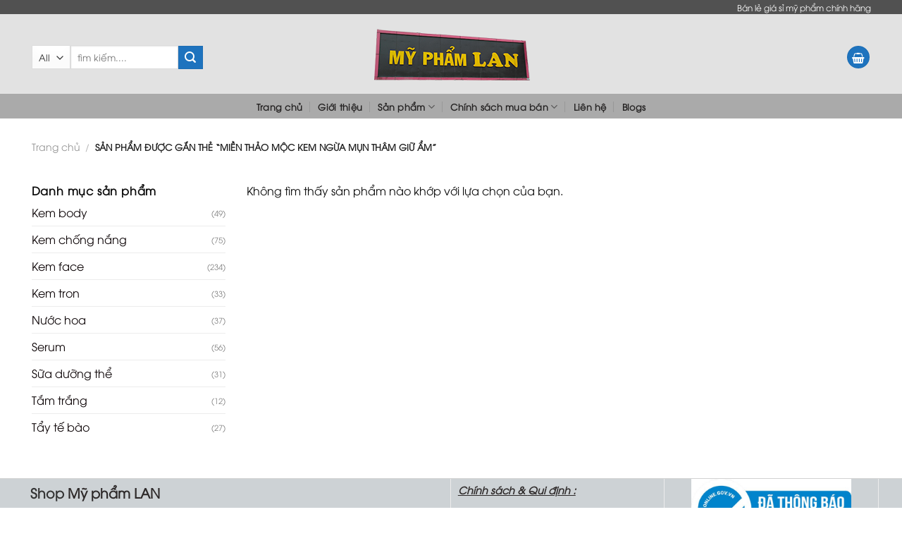

--- FILE ---
content_type: text/html; charset=UTF-8
request_url: https://myphamlan.vn/tu-khoa/mien-thao-moc-kem-ngua-mun-tham-giu-am/
body_size: 22831
content:

<!DOCTYPE html>
<html lang="vi" prefix="og: https://ogp.me/ns#" class="loading-site no-js bg-fill">
<head><meta charset="UTF-8" /><script>if(navigator.userAgent.match(/MSIE|Internet Explorer/i)||navigator.userAgent.match(/Trident\/7\..*?rv:11/i)){var href=document.location.href;if(!href.match(/[?&]nowprocket/)){if(href.indexOf("?")==-1){if(href.indexOf("#")==-1){document.location.href=href+"?nowprocket=1"}else{document.location.href=href.replace("#","?nowprocket=1#")}}else{if(href.indexOf("#")==-1){document.location.href=href+"&nowprocket=1"}else{document.location.href=href.replace("#","&nowprocket=1#")}}}}</script><script>class RocketLazyLoadScripts{constructor(){this.triggerEvents=["keydown","mousedown","mousemove","touchmove","touchstart","touchend","wheel"],this.userEventHandler=this._triggerListener.bind(this),this.touchStartHandler=this._onTouchStart.bind(this),this.touchMoveHandler=this._onTouchMove.bind(this),this.touchEndHandler=this._onTouchEnd.bind(this),this.clickHandler=this._onClick.bind(this),this.interceptedClicks=[],window.addEventListener("pageshow",(e=>{this.persisted=e.persisted})),window.addEventListener("DOMContentLoaded",(()=>{this._preconnect3rdParties()})),this.delayedScripts={normal:[],async:[],defer:[]},this.allJQueries=[]}_addUserInteractionListener(e){document.hidden?e._triggerListener():(this.triggerEvents.forEach((t=>window.addEventListener(t,e.userEventHandler,{passive:!0}))),window.addEventListener("touchstart",e.touchStartHandler,{passive:!0}),window.addEventListener("mousedown",e.touchStartHandler),document.addEventListener("visibilitychange",e.userEventHandler))}_removeUserInteractionListener(){this.triggerEvents.forEach((e=>window.removeEventListener(e,this.userEventHandler,{passive:!0}))),document.removeEventListener("visibilitychange",this.userEventHandler)}_onTouchStart(e){"HTML"!==e.target.tagName&&(window.addEventListener("touchend",this.touchEndHandler),window.addEventListener("mouseup",this.touchEndHandler),window.addEventListener("touchmove",this.touchMoveHandler,{passive:!0}),window.addEventListener("mousemove",this.touchMoveHandler),e.target.addEventListener("click",this.clickHandler),this._renameDOMAttribute(e.target,"onclick","rocket-onclick"))}_onTouchMove(e){window.removeEventListener("touchend",this.touchEndHandler),window.removeEventListener("mouseup",this.touchEndHandler),window.removeEventListener("touchmove",this.touchMoveHandler,{passive:!0}),window.removeEventListener("mousemove",this.touchMoveHandler),e.target.removeEventListener("click",this.clickHandler),this._renameDOMAttribute(e.target,"rocket-onclick","onclick")}_onTouchEnd(e){window.removeEventListener("touchend",this.touchEndHandler),window.removeEventListener("mouseup",this.touchEndHandler),window.removeEventListener("touchmove",this.touchMoveHandler,{passive:!0}),window.removeEventListener("mousemove",this.touchMoveHandler)}_onClick(e){e.target.removeEventListener("click",this.clickHandler),this._renameDOMAttribute(e.target,"rocket-onclick","onclick"),this.interceptedClicks.push(e),e.preventDefault(),e.stopPropagation(),e.stopImmediatePropagation()}_replayClicks(){window.removeEventListener("touchstart",this.touchStartHandler,{passive:!0}),window.removeEventListener("mousedown",this.touchStartHandler),this.interceptedClicks.forEach((e=>{e.target.dispatchEvent(new MouseEvent("click",{view:e.view,bubbles:!0,cancelable:!0}))}))}_renameDOMAttribute(e,t,n){e.hasAttribute&&e.hasAttribute(t)&&(event.target.setAttribute(n,event.target.getAttribute(t)),event.target.removeAttribute(t))}_triggerListener(){this._removeUserInteractionListener(this),"loading"===document.readyState?document.addEventListener("DOMContentLoaded",this._loadEverythingNow.bind(this)):this._loadEverythingNow()}_preconnect3rdParties(){let e=[];document.querySelectorAll("script[type=rocketlazyloadscript]").forEach((t=>{if(t.hasAttribute("src")){const n=new URL(t.src).origin;n!==location.origin&&e.push({src:n,crossOrigin:t.crossOrigin||"module"===t.getAttribute("data-rocket-type")})}})),e=[...new Map(e.map((e=>[JSON.stringify(e),e]))).values()],this._batchInjectResourceHints(e,"preconnect")}async _loadEverythingNow(){this.lastBreath=Date.now(),this._delayEventListeners(),this._delayJQueryReady(this),this._handleDocumentWrite(),this._registerAllDelayedScripts(),this._preloadAllScripts(),await this._loadScriptsFromList(this.delayedScripts.normal),await this._loadScriptsFromList(this.delayedScripts.defer),await this._loadScriptsFromList(this.delayedScripts.async);try{await this._triggerDOMContentLoaded(),await this._triggerWindowLoad()}catch(e){}window.dispatchEvent(new Event("rocket-allScriptsLoaded")),this._replayClicks()}_registerAllDelayedScripts(){document.querySelectorAll("script[type=rocketlazyloadscript]").forEach((e=>{e.hasAttribute("src")?e.hasAttribute("async")&&!1!==e.async?this.delayedScripts.async.push(e):e.hasAttribute("defer")&&!1!==e.defer||"module"===e.getAttribute("data-rocket-type")?this.delayedScripts.defer.push(e):this.delayedScripts.normal.push(e):this.delayedScripts.normal.push(e)}))}async _transformScript(e){return await this._littleBreath(),new Promise((t=>{const n=document.createElement("script");[...e.attributes].forEach((e=>{let t=e.nodeName;"type"!==t&&("data-rocket-type"===t&&(t="type"),n.setAttribute(t,e.nodeValue))})),e.hasAttribute("src")?(n.addEventListener("load",t),n.addEventListener("error",t)):(n.text=e.text,t());try{e.parentNode.replaceChild(n,e)}catch(e){t()}}))}async _loadScriptsFromList(e){const t=e.shift();return t?(await this._transformScript(t),this._loadScriptsFromList(e)):Promise.resolve()}_preloadAllScripts(){this._batchInjectResourceHints([...this.delayedScripts.normal,...this.delayedScripts.defer,...this.delayedScripts.async],"preload")}_batchInjectResourceHints(e,t){var n=document.createDocumentFragment();e.forEach((e=>{if(e.src){const i=document.createElement("link");i.href=e.src,i.rel=t,"preconnect"!==t&&(i.as="script"),e.getAttribute&&"module"===e.getAttribute("data-rocket-type")&&(i.crossOrigin=!0),e.crossOrigin&&(i.crossOrigin=e.crossOrigin),n.appendChild(i)}})),document.head.appendChild(n)}_delayEventListeners(){let e={};function t(t,n){!function(t){function n(n){return e[t].eventsToRewrite.indexOf(n)>=0?"rocket-"+n:n}e[t]||(e[t]={originalFunctions:{add:t.addEventListener,remove:t.removeEventListener},eventsToRewrite:[]},t.addEventListener=function(){arguments[0]=n(arguments[0]),e[t].originalFunctions.add.apply(t,arguments)},t.removeEventListener=function(){arguments[0]=n(arguments[0]),e[t].originalFunctions.remove.apply(t,arguments)})}(t),e[t].eventsToRewrite.push(n)}function n(e,t){let n=e[t];Object.defineProperty(e,t,{get:()=>n||function(){},set(i){e["rocket"+t]=n=i}})}t(document,"DOMContentLoaded"),t(window,"DOMContentLoaded"),t(window,"load"),t(window,"pageshow"),t(document,"readystatechange"),n(document,"onreadystatechange"),n(window,"onload"),n(window,"onpageshow")}_delayJQueryReady(e){let t=window.jQuery;Object.defineProperty(window,"jQuery",{get:()=>t,set(n){if(n&&n.fn&&!e.allJQueries.includes(n)){n.fn.ready=n.fn.init.prototype.ready=function(t){e.domReadyFired?t.bind(document)(n):document.addEventListener("rocket-DOMContentLoaded",(()=>t.bind(document)(n)))};const t=n.fn.on;n.fn.on=n.fn.init.prototype.on=function(){if(this[0]===window){function e(e){return e.split(" ").map((e=>"load"===e||0===e.indexOf("load.")?"rocket-jquery-load":e)).join(" ")}"string"==typeof arguments[0]||arguments[0]instanceof String?arguments[0]=e(arguments[0]):"object"==typeof arguments[0]&&Object.keys(arguments[0]).forEach((t=>{delete Object.assign(arguments[0],{[e(t)]:arguments[0][t]})[t]}))}return t.apply(this,arguments),this},e.allJQueries.push(n)}t=n}})}async _triggerDOMContentLoaded(){this.domReadyFired=!0,await this._littleBreath(),document.dispatchEvent(new Event("rocket-DOMContentLoaded")),await this._littleBreath(),window.dispatchEvent(new Event("rocket-DOMContentLoaded")),await this._littleBreath(),document.dispatchEvent(new Event("rocket-readystatechange")),await this._littleBreath(),document.rocketonreadystatechange&&document.rocketonreadystatechange()}async _triggerWindowLoad(){await this._littleBreath(),window.dispatchEvent(new Event("rocket-load")),await this._littleBreath(),window.rocketonload&&window.rocketonload(),await this._littleBreath(),this.allJQueries.forEach((e=>e(window).trigger("rocket-jquery-load"))),await this._littleBreath();const e=new Event("rocket-pageshow");e.persisted=this.persisted,window.dispatchEvent(e),await this._littleBreath(),window.rocketonpageshow&&window.rocketonpageshow({persisted:this.persisted})}_handleDocumentWrite(){const e=new Map;document.write=document.writeln=function(t){const n=document.currentScript,i=document.createRange(),r=n.parentElement;let o=e.get(n);void 0===o&&(o=n.nextSibling,e.set(n,o));const s=document.createDocumentFragment();i.setStart(s,0),s.appendChild(i.createContextualFragment(t)),r.insertBefore(s,o)}}async _littleBreath(){Date.now()-this.lastBreath>45&&(await this._requestAnimFrame(),this.lastBreath=Date.now())}async _requestAnimFrame(){return document.hidden?new Promise((e=>setTimeout(e))):new Promise((e=>requestAnimationFrame(e)))}static run(){const e=new RocketLazyLoadScripts;e._addUserInteractionListener(e)}}RocketLazyLoadScripts.run();</script>
	
	<link rel="profile" href="https://gmpg.org/xfn/11" />
	<link rel="pingback" href="https://myphamlan.vn/xmlrpc.php" />

	<script type="rocketlazyloadscript">(function(html){html.className = html.className.replace(/\bno-js\b/,'js')})(document.documentElement);</script>
	<style>img:is([sizes="auto" i], [sizes^="auto," i]) { contain-intrinsic-size: 3000px 1500px }</style>
	<meta name="viewport" content="width=device-width, initial-scale=1, maximum-scale=1" />
<!-- Tối ưu hóa công cụ tìm kiếm bởi Rank Math - https://rankmath.com/ -->
<title>Lưu trữ Miền Thảo Mộc Kem Ngừa Mụn Thâm Giữ Ẩm - Mỹ phẩm LAN</title><link rel="stylesheet" href="https://myphamlan.vn/wp-content/cache/min/1/ac910bd7fd64d810bd7801ea0b871dc6.css" media="all" data-minify="1" />
<meta name="description" content="Lắng nghe và chia sẽ cùng Bạn các giải pháp nhằm giúp Bạn khắc phục các vấn đề về Da.Gợi ý các giải pháp chăm sóc da mặt , Chăm sóc da toàn thân,Mỹ phẩm Makeup,Giãm mỡ thừa,Nước hoa vùng kín,,,,vvv | 0966 23 23 49."/>
<meta name="robots" content="follow, noindex"/>
<meta property="og:locale" content="vi_VN" />
<meta property="og:type" content="article" />
<meta property="og:title" content="Lưu trữ Miền Thảo Mộc Kem Ngừa Mụn Thâm Giữ Ẩm - Mỹ phẩm LAN" />
<meta property="og:description" content="Lắng nghe và chia sẽ cùng Bạn các giải pháp nhằm giúp Bạn khắc phục các vấn đề về Da.Gợi ý các giải pháp chăm sóc da mặt , Chăm sóc da toàn thân,Mỹ phẩm Makeup,Giãm mỡ thừa,Nước hoa vùng kín,,,,vvv | 0966 23 23 49." />
<meta property="og:url" content="https://myphamlan.vn/tu-khoa/mien-thao-moc-kem-ngua-mun-tham-giu-am/" />
<meta property="og:site_name" content="Mỹ phẩm LAN" />
<meta name="twitter:card" content="summary_large_image" />
<meta name="twitter:title" content="Lưu trữ Miền Thảo Mộc Kem Ngừa Mụn Thâm Giữ Ẩm - Mỹ phẩm LAN" />
<meta name="twitter:description" content="Lắng nghe và chia sẽ cùng Bạn các giải pháp nhằm giúp Bạn khắc phục các vấn đề về Da.Gợi ý các giải pháp chăm sóc da mặt , Chăm sóc da toàn thân,Mỹ phẩm Makeup,Giãm mỡ thừa,Nước hoa vùng kín,,,,vvv | 0966 23 23 49." />
<script type="application/ld+json" class="rank-math-schema">{"@context":"https://schema.org","@graph":[{"@type":"Organization","@id":"https://myphamlan.vn/#organization","name":"M\u1ef9 ph\u1ea9m LAN"},{"@type":"WebSite","@id":"https://myphamlan.vn/#website","url":"https://myphamlan.vn","name":"M\u1ef9 ph\u1ea9m LAN","alternateName":"myphamlan","publisher":{"@id":"https://myphamlan.vn/#organization"},"inLanguage":"vi"},{"@type":"BreadcrumbList","@id":"https://myphamlan.vn/tu-khoa/mien-thao-moc-kem-ngua-mun-tham-giu-am/#breadcrumb","itemListElement":[{"@type":"ListItem","position":"1","item":{"@id":"https://myphamlan.vn","name":"Trang ch\u1ee7"}},{"@type":"ListItem","position":"2","item":{"@id":"https://myphamlan.vn/tu-khoa/mien-thao-moc-kem-ngua-mun-tham-giu-am/","name":"S\u1ea3n ph\u1ea9m \u0111\u01b0\u1ee3c g\u1eafn th\u1ebb \u201c Mi\u1ec1n Th\u1ea3o M\u1ed9c Kem Ng\u1eeba M\u1ee5n Th\u00e2m Gi\u1eef \u1ea8m\u201d"}}]},{"@type":"CollectionPage","@id":"https://myphamlan.vn/tu-khoa/mien-thao-moc-kem-ngua-mun-tham-giu-am/#webpage","url":"https://myphamlan.vn/tu-khoa/mien-thao-moc-kem-ngua-mun-tham-giu-am/","name":"L\u01b0u tr\u1eef Mi\u1ec1n Th\u1ea3o M\u1ed9c Kem Ng\u1eeba M\u1ee5n Th\u00e2m Gi\u1eef \u1ea8m - M\u1ef9 ph\u1ea9m LAN","isPartOf":{"@id":"https://myphamlan.vn/#website"},"inLanguage":"vi","breadcrumb":{"@id":"https://myphamlan.vn/tu-khoa/mien-thao-moc-kem-ngua-mun-tham-giu-am/#breadcrumb"}}]}</script>
<!-- /Plugin SEO WordPress Rank Math -->

<link rel='dns-prefetch' href='//cdn.jsdelivr.net' />

<link rel='prefetch' href='https://myphamlan.vn/wp-content/themes/flatsome/assets/js/chunk.countup.js?ver=3.16.2' />
<link rel='prefetch' href='https://myphamlan.vn/wp-content/themes/flatsome/assets/js/chunk.sticky-sidebar.js?ver=3.16.2' />
<link rel='prefetch' href='https://myphamlan.vn/wp-content/themes/flatsome/assets/js/chunk.tooltips.js?ver=3.16.2' />
<link rel='prefetch' href='https://myphamlan.vn/wp-content/themes/flatsome/assets/js/chunk.vendors-popups.js?ver=3.16.2' />
<link rel='prefetch' href='https://myphamlan.vn/wp-content/themes/flatsome/assets/js/chunk.vendors-slider.js?ver=3.16.2' />
<link rel="alternate" type="application/rss+xml" title="Dòng thông tin Mỹ phẩm LAN &raquo;" href="https://myphamlan.vn/feed/" />
<link rel="alternate" type="application/rss+xml" title="Mỹ phẩm LAN &raquo; Dòng bình luận" href="https://myphamlan.vn/comments/feed/" />
<link rel="alternate" type="application/rss+xml" title="Nguồn cấp Mỹ phẩm LAN &raquo; Miền Thảo Mộc Kem Ngừa Mụn Thâm Giữ Ẩm Thẻ" href="https://myphamlan.vn/tu-khoa/mien-thao-moc-kem-ngua-mun-tham-giu-am/feed/" />

<style id='wp-emoji-styles-inline-css' type='text/css'>

	img.wp-smiley, img.emoji {
		display: inline !important;
		border: none !important;
		box-shadow: none !important;
		height: 1em !important;
		width: 1em !important;
		margin: 0 0.07em !important;
		vertical-align: -0.1em !important;
		background: none !important;
		padding: 0 !important;
	}
</style>
<style id='wp-block-library-inline-css' type='text/css'>
:root{--wp-admin-theme-color:#007cba;--wp-admin-theme-color--rgb:0,124,186;--wp-admin-theme-color-darker-10:#006ba1;--wp-admin-theme-color-darker-10--rgb:0,107,161;--wp-admin-theme-color-darker-20:#005a87;--wp-admin-theme-color-darker-20--rgb:0,90,135;--wp-admin-border-width-focus:2px;--wp-block-synced-color:#7a00df;--wp-block-synced-color--rgb:122,0,223;--wp-bound-block-color:var(--wp-block-synced-color)}@media (min-resolution:192dpi){:root{--wp-admin-border-width-focus:1.5px}}.wp-element-button{cursor:pointer}:root{--wp--preset--font-size--normal:16px;--wp--preset--font-size--huge:42px}:root .has-very-light-gray-background-color{background-color:#eee}:root .has-very-dark-gray-background-color{background-color:#313131}:root .has-very-light-gray-color{color:#eee}:root .has-very-dark-gray-color{color:#313131}:root .has-vivid-green-cyan-to-vivid-cyan-blue-gradient-background{background:linear-gradient(135deg,#00d084,#0693e3)}:root .has-purple-crush-gradient-background{background:linear-gradient(135deg,#34e2e4,#4721fb 50%,#ab1dfe)}:root .has-hazy-dawn-gradient-background{background:linear-gradient(135deg,#faaca8,#dad0ec)}:root .has-subdued-olive-gradient-background{background:linear-gradient(135deg,#fafae1,#67a671)}:root .has-atomic-cream-gradient-background{background:linear-gradient(135deg,#fdd79a,#004a59)}:root .has-nightshade-gradient-background{background:linear-gradient(135deg,#330968,#31cdcf)}:root .has-midnight-gradient-background{background:linear-gradient(135deg,#020381,#2874fc)}.has-regular-font-size{font-size:1em}.has-larger-font-size{font-size:2.625em}.has-normal-font-size{font-size:var(--wp--preset--font-size--normal)}.has-huge-font-size{font-size:var(--wp--preset--font-size--huge)}.has-text-align-center{text-align:center}.has-text-align-left{text-align:left}.has-text-align-right{text-align:right}#end-resizable-editor-section{display:none}.aligncenter{clear:both}.items-justified-left{justify-content:flex-start}.items-justified-center{justify-content:center}.items-justified-right{justify-content:flex-end}.items-justified-space-between{justify-content:space-between}.screen-reader-text{border:0;clip-path:inset(50%);height:1px;margin:-1px;overflow:hidden;padding:0;position:absolute;width:1px;word-wrap:normal!important}.screen-reader-text:focus{background-color:#ddd;clip-path:none;color:#444;display:block;font-size:1em;height:auto;left:5px;line-height:normal;padding:15px 23px 14px;text-decoration:none;top:5px;width:auto;z-index:100000}html :where(.has-border-color){border-style:solid}html :where([style*=border-top-color]){border-top-style:solid}html :where([style*=border-right-color]){border-right-style:solid}html :where([style*=border-bottom-color]){border-bottom-style:solid}html :where([style*=border-left-color]){border-left-style:solid}html :where([style*=border-width]){border-style:solid}html :where([style*=border-top-width]){border-top-style:solid}html :where([style*=border-right-width]){border-right-style:solid}html :where([style*=border-bottom-width]){border-bottom-style:solid}html :where([style*=border-left-width]){border-left-style:solid}html :where(img[class*=wp-image-]){height:auto;max-width:100%}:where(figure){margin:0 0 1em}html :where(.is-position-sticky){--wp-admin--admin-bar--position-offset:var(--wp-admin--admin-bar--height,0px)}@media screen and (max-width:600px){html :where(.is-position-sticky){--wp-admin--admin-bar--position-offset:0px}}
</style>
<style id='classic-theme-styles-inline-css' type='text/css'>
/*! This file is auto-generated */
.wp-block-button__link{color:#fff;background-color:#32373c;border-radius:9999px;box-shadow:none;text-decoration:none;padding:calc(.667em + 2px) calc(1.333em + 2px);font-size:1.125em}.wp-block-file__button{background:#32373c;color:#fff;text-decoration:none}
</style>




<style id='woocommerce-inline-inline-css' type='text/css'>
.woocommerce form .form-row .required { visibility: visible; }
</style>


<style id='flatsome-main-inline-css' type='text/css'>
@font-face {
				font-family: "fl-icons";
				font-display: block;
				src: url(https://myphamlan.vn/wp-content/themes/flatsome/assets/css/icons/fl-icons.eot?v=3.16.2);
				src:
					url(https://myphamlan.vn/wp-content/themes/flatsome/assets/css/icons/fl-icons.eot#iefix?v=3.16.2) format("embedded-opentype"),
					url(https://myphamlan.vn/wp-content/themes/flatsome/assets/css/icons/fl-icons.woff2?v=3.16.2) format("woff2"),
					url(https://myphamlan.vn/wp-content/themes/flatsome/assets/css/icons/fl-icons.ttf?v=3.16.2) format("truetype"),
					url(https://myphamlan.vn/wp-content/themes/flatsome/assets/css/icons/fl-icons.woff?v=3.16.2) format("woff"),
					url(https://myphamlan.vn/wp-content/themes/flatsome/assets/css/icons/fl-icons.svg?v=3.16.2#fl-icons) format("svg");
			}
</style>


<script type="rocketlazyloadscript" data-rocket-type="text/javascript" src="https://myphamlan.vn/wp-includes/js/jquery/jquery.min.js?ver=3.7.1" id="jquery-core-js"></script>
<script type="rocketlazyloadscript" data-rocket-type="text/javascript" src="https://myphamlan.vn/wp-includes/js/jquery/jquery-migrate.min.js?ver=3.4.1" id="jquery-migrate-js" defer></script>
<script type="rocketlazyloadscript" data-rocket-type="text/javascript" src="https://myphamlan.vn/wp-content/plugins/woocommerce/assets/js/jquery-blockui/jquery.blockUI.min.js?ver=2.7.0-wc.10.4.3" id="wc-jquery-blockui-js" defer="defer" data-wp-strategy="defer"></script>
<script type="text/javascript" id="wc-add-to-cart-js-extra">
/* <![CDATA[ */
var wc_add_to_cart_params = {"ajax_url":"\/wp-admin\/admin-ajax.php","wc_ajax_url":"\/?wc-ajax=%%endpoint%%","i18n_view_cart":"Xem gi\u1ecf h\u00e0ng","cart_url":"https:\/\/myphamlan.vn\/gio-hang\/","is_cart":"","cart_redirect_after_add":"no"};
/* ]]> */
</script>
<script type="rocketlazyloadscript" data-rocket-type="text/javascript" src="https://myphamlan.vn/wp-content/plugins/woocommerce/assets/js/frontend/add-to-cart.min.js?ver=10.4.3" id="wc-add-to-cart-js" defer="defer" data-wp-strategy="defer"></script>
<script type="rocketlazyloadscript" data-rocket-type="text/javascript" src="https://myphamlan.vn/wp-content/plugins/woocommerce/assets/js/js-cookie/js.cookie.min.js?ver=2.1.4-wc.10.4.3" id="wc-js-cookie-js" defer="defer" data-wp-strategy="defer"></script>
<script type="text/javascript" id="woocommerce-js-extra">
/* <![CDATA[ */
var woocommerce_params = {"ajax_url":"\/wp-admin\/admin-ajax.php","wc_ajax_url":"\/?wc-ajax=%%endpoint%%","i18n_password_show":"Hi\u1ec3n th\u1ecb m\u1eadt kh\u1ea9u","i18n_password_hide":"\u1ea8n m\u1eadt kh\u1ea9u"};
/* ]]> */
</script>
<script type="rocketlazyloadscript" data-rocket-type="text/javascript" src="https://myphamlan.vn/wp-content/plugins/woocommerce/assets/js/frontend/woocommerce.min.js?ver=10.4.3" id="woocommerce-js" defer="defer" data-wp-strategy="defer"></script>
<link rel="https://api.w.org/" href="https://myphamlan.vn/wp-json/" /><link rel="alternate" title="JSON" type="application/json" href="https://myphamlan.vn/wp-json/wp/v2/product_tag/3881" /><link rel="EditURI" type="application/rsd+xml" title="RSD" href="https://myphamlan.vn/xmlrpc.php?rsd" />
<meta name="generator" content="WordPress 6.8.3" />
	<noscript><style>.woocommerce-product-gallery{ opacity: 1 !important; }</style></noscript>
	<!-- Call Now Button 1.5.5 (https://callnowbutton.com) [renderer:noop]-->
<link rel="icon" href="https://myphamlan.vn/wp-content/uploads/2020/07/cropped-trau-logo-500px-vang-32x32.png" sizes="32x32" />
<link rel="icon" href="https://myphamlan.vn/wp-content/uploads/2020/07/cropped-trau-logo-500px-vang-192x192.png" sizes="192x192" />
<link rel="apple-touch-icon" href="https://myphamlan.vn/wp-content/uploads/2020/07/cropped-trau-logo-500px-vang-180x180.png" />
<meta name="msapplication-TileImage" content="https://myphamlan.vn/wp-content/uploads/2020/07/cropped-trau-logo-500px-vang-270x270.png" />
<style id="custom-css" type="text/css">:root {--primary-color: #1e73be;}html{background-color:#FFFFFF!important;}.container-width, .full-width .ubermenu-nav, .container, .row{max-width: 1221px}.row.row-collapse{max-width: 1191px}.row.row-small{max-width: 1213.5px}.row.row-large{max-width: 1251px}.header-main{height: 113px}#logo img{max-height: 113px}#logo{width:645px;}#logo a{max-width:245pxpx;}.header-bottom{min-height: 35px}.header-top{min-height: 20px}.transparent .header-main{height: 265px}.transparent #logo img{max-height: 265px}.has-transparent + .page-title:first-of-type,.has-transparent + #main > .page-title,.has-transparent + #main > div > .page-title,.has-transparent + #main .page-header-wrapper:first-of-type .page-title{padding-top: 345px;}.header.show-on-scroll,.stuck .header-main{height:50px!important}.stuck #logo img{max-height: 50px!important}.search-form{ width: 100%;}.header-bg-color {background-color: #e2e2e2}.header-bottom {background-color: #aaaaaa}.header-wrapper:not(.stuck) .header-main .header-nav{margin-top: 9px }.stuck .header-main .nav > li > a{line-height: 4px }.header-bottom-nav > li > a{line-height: 17px }@media (max-width: 549px) {.header-main{height: 57px}#logo img{max-height: 57px}}.main-menu-overlay{background-color: #FFFFFF}.nav-dropdown{font-size:92%}.header-top{background-color:#515151!important;}.blog-wrapper{background-color: #fff;}/* Color */.accordion-title.active, .has-icon-bg .icon .icon-inner,.logo a, .primary.is-underline, .primary.is-link, .badge-outline .badge-inner, .nav-outline > li.active> a,.nav-outline >li.active > a, .cart-icon strong,[data-color='primary'], .is-outline.primary{color: #1e73be;}/* Color !important */[data-text-color="primary"]{color: #1e73be!important;}/* Background Color */[data-text-bg="primary"]{background-color: #1e73be;}/* Background */.scroll-to-bullets a,.featured-title, .label-new.menu-item > a:after, .nav-pagination > li > .current,.nav-pagination > li > span:hover,.nav-pagination > li > a:hover,.has-hover:hover .badge-outline .badge-inner,button[type="submit"], .button.wc-forward:not(.checkout):not(.checkout-button), .button.submit-button, .button.primary:not(.is-outline),.featured-table .title,.is-outline:hover, .has-icon:hover .icon-label,.nav-dropdown-bold .nav-column li > a:hover, .nav-dropdown.nav-dropdown-bold > li > a:hover, .nav-dropdown-bold.dark .nav-column li > a:hover, .nav-dropdown.nav-dropdown-bold.dark > li > a:hover, .header-vertical-menu__opener ,.is-outline:hover, .tagcloud a:hover,.grid-tools a, input[type='submit']:not(.is-form), .box-badge:hover .box-text, input.button.alt,.nav-box > li > a:hover,.nav-box > li.active > a,.nav-pills > li.active > a ,.current-dropdown .cart-icon strong, .cart-icon:hover strong, .nav-line-bottom > li > a:before, .nav-line-grow > li > a:before, .nav-line > li > a:before,.banner, .header-top, .slider-nav-circle .flickity-prev-next-button:hover svg, .slider-nav-circle .flickity-prev-next-button:hover .arrow, .primary.is-outline:hover, .button.primary:not(.is-outline), input[type='submit'].primary, input[type='submit'].primary, input[type='reset'].button, input[type='button'].primary, .badge-inner{background-color: #1e73be;}/* Border */.nav-vertical.nav-tabs > li.active > a,.scroll-to-bullets a.active,.nav-pagination > li > .current,.nav-pagination > li > span:hover,.nav-pagination > li > a:hover,.has-hover:hover .badge-outline .badge-inner,.accordion-title.active,.featured-table,.is-outline:hover, .tagcloud a:hover,blockquote, .has-border, .cart-icon strong:after,.cart-icon strong,.blockUI:before, .processing:before,.loading-spin, .slider-nav-circle .flickity-prev-next-button:hover svg, .slider-nav-circle .flickity-prev-next-button:hover .arrow, .primary.is-outline:hover{border-color: #1e73be}.nav-tabs > li.active > a{border-top-color: #1e73be}.widget_shopping_cart_content .blockUI.blockOverlay:before { border-left-color: #1e73be }.woocommerce-checkout-review-order .blockUI.blockOverlay:before { border-left-color: #1e73be }/* Fill */.slider .flickity-prev-next-button:hover svg,.slider .flickity-prev-next-button:hover .arrow{fill: #1e73be;}/* Focus */.primary:focus-visible, .submit-button:focus-visible, button[type="submit"]:focus-visible { outline-color: #1e73be!important; }/* Background Color */[data-icon-label]:after, .secondary.is-underline:hover,.secondary.is-outline:hover,.icon-label,.button.secondary:not(.is-outline),.button.alt:not(.is-outline), .badge-inner.on-sale, .button.checkout, .single_add_to_cart_button, .current .breadcrumb-step{ background-color:#1e73be; }[data-text-bg="secondary"]{background-color: #1e73be;}/* Color */.secondary.is-underline,.secondary.is-link, .secondary.is-outline,.stars a.active, .star-rating:before, .woocommerce-page .star-rating:before,.star-rating span:before, .color-secondary{color: #1e73be}/* Color !important */[data-text-color="secondary"]{color: #1e73be!important;}/* Border */.secondary.is-outline:hover{border-color:#1e73be}/* Focus */.secondary:focus-visible, .alt:focus-visible { outline-color: #1e73be!important; }.success.is-underline:hover,.success.is-outline:hover,.success{background-color: #1e73be}.success-color, .success.is-link, .success.is-outline{color: #1e73be;}.success-border{border-color: #1e73be!important;}/* Color !important */[data-text-color="success"]{color: #1e73be!important;}/* Background Color */[data-text-bg="success"]{background-color: #1e73be;}.alert.is-underline:hover,.alert.is-outline:hover,.alert{background-color: #ea4335}.alert.is-link, .alert.is-outline, .color-alert{color: #ea4335;}/* Color !important */[data-text-color="alert"]{color: #ea4335!important;}/* Background Color */[data-text-bg="alert"]{background-color: #ea4335;}body{color: #0A0A0A}h1,h2,h3,h4,h5,h6,.heading-font{color: #2d2929;}button,.button{text-transform: none;}.nav > li > a, .links > li > a{text-transform: none;}.section-title span{text-transform: none;}h3.widget-title,span.widget-title{text-transform: none;}.header:not(.transparent) .header-nav-main.nav > li > a {color: #0A0A0A;}.header:not(.transparent) .header-bottom-nav.nav > li > a{color: #242222;}.header:not(.transparent) .header-bottom-nav.nav > li > a:hover,.header:not(.transparent) .header-bottom-nav.nav > li.active > a,.header:not(.transparent) .header-bottom-nav.nav > li.current > a,.header:not(.transparent) .header-bottom-nav.nav > li > a.active,.header:not(.transparent) .header-bottom-nav.nav > li > a.current{color: rgba(0,0,0,0.99);}.header-bottom-nav.nav-line-bottom > li > a:before,.header-bottom-nav.nav-line-grow > li > a:before,.header-bottom-nav.nav-line > li > a:before,.header-bottom-nav.nav-box > li > a:hover,.header-bottom-nav.nav-box > li.active > a,.header-bottom-nav.nav-pills > li > a:hover,.header-bottom-nav.nav-pills > li.active > a{color:#FFF!important;background-color: rgba(0,0,0,0.99);}a{color: #0A0506;}a:hover{color: #1e73be;}.tagcloud a:hover{border-color: #1e73be;background-color: #1e73be;}.widget a{color: #0A0204;}.widget a:hover{color: #1e73be;}.widget .tagcloud a:hover{border-color: #1e73be; background-color: #1e73be;}.is-divider{background-color: #F7F7F7;}.shop-page-title.featured-title .title-bg{background-image: url(https://myphamlan.vn/wp-content/uploads/2017/07/vincharm-spa-tai-vinpearl-paradise-villa-o-phu-quoc-1.jpg);}@media screen and (min-width: 550px){.products .box-vertical .box-image{min-width: 247px!important;width: 247px!important;}}.absolute-footer, html{background-color: #2d2d2d}.page-title-small + main .product-container > .row{padding-top:0;}.nav-vertical-fly-out > li + li {border-top-width: 1px; border-top-style: solid;}/* Custom CSS */.product-main .tabbed-content .nav>li.active>a{margin-bottom:10px;}.tabbed-content .nav-uppercase>li>a{margin-bottom:10px}.product-main{background:#fff}.product-main .large-9{background: white; border-top-right-radius: 4px;border-bottom-right-radius: 4px; padding-top:10px }.product-main #product-sidebar{background: white; border-top-left-radius: 4px;border-bottom-left-radius: 4px; padding-top: 10px}.product-main .large-6{padding-bottom: 0px}.product-main .product-info{padding-bottom: 0px}.footer-wrapper{border-top: 1px solid #d2d2d2;}.col-inner .devvn_woocommerce_price_prefix{display:none}.col-inner .devvn_woocommerce_price_suffix{display:none}.fb_dialog.fb_dialog_advanced.fb_customer_chat_bubble_animated_no_badge.fb_customer_chat_bubble_pop_in {margin-right: 50px;}.chat-facebook {margin-bottom:7px !important;}.chat-facebook .col{padding: 0 9.8px 0px;}.chat-facebook .button{margin-bottom:0; font-size:12px !important;}.chat-facebook .button.alert{background-color: #0066BF !important; }.devvn_buy_now{margin-top:10px !important; width:100%!important; max-width:100%!important; }.box-text .product-title{height:50px;}.box-text .product-title a{font-size: 13px;}.section-title-normal .section-title-main{border-color:var(--primary-color) !important;}/* Custom CSS Mobile */@media (max-width: 549px){.fb_dialog.fb_dialog_advanced.fb_customer_chat_bubble_animated_no_badge.fb_customer_chat_bubble_pop_in {margin-right: 10px;margin-bottom: 50px;}.chat-facebook .button{margin-bottom:3px; }}.label-new.menu-item > a:after{content:"New";}.label-hot.menu-item > a:after{content:"Hot";}.label-sale.menu-item > a:after{content:"Sale";}.label-popular.menu-item > a:after{content:"Popular";}</style><style id="kirki-inline-styles"></style><noscript><style id="rocket-lazyload-nojs-css">.rll-youtube-player, [data-lazy-src]{display:none !important;}</style></noscript></head>

<body data-rsssl=1 class="archive tax-product_tag term-mien-thao-moc-kem-ngua-mun-tham-giu-am term-3881 wp-theme-flatsome wp-child-theme-my-pham theme-flatsome ot-vertical-menu ot-overplay woocommerce woocommerce-page woocommerce-no-js full-width bg-fill box-shadow lightbox nav-dropdown-has-arrow nav-dropdown-has-shadow nav-dropdown-has-border">


<a class="skip-link screen-reader-text" href="#main">Skip to content</a>

<div id="wrapper">

	
	<header id="header" class="header has-sticky sticky-jump">
		<div class="header-wrapper">
			<div id="top-bar" class="header-top hide-for-sticky nav-dark">
    <div class="flex-row container">
      <div class="flex-col hide-for-medium flex-left">
          <ul class="nav nav-left medium-nav-center nav-small  nav-divided">
                        </ul>
      </div>

      <div class="flex-col hide-for-medium flex-center">
          <ul class="nav nav-center nav-small  nav-divided">
                        </ul>
      </div>

      <div class="flex-col hide-for-medium flex-right">
         <ul class="nav top-bar-nav nav-right nav-small  nav-divided">
              <li class="html custom html_topbar_left">Bán lẻ giá sỉ mỹ phẩm chính hãng</li>          </ul>
      </div>

            <div class="flex-col show-for-medium flex-grow">
          <ul class="nav nav-center nav-small mobile-nav  nav-divided">
              <li class="header-contact-wrapper">
		<ul id="header-contact" class="nav nav-divided nav-uppercase header-contact">
					<li class="">
			  <a target="_blank" rel="noopener noreferrer" href="https://maps.google.com/?q=Shop Mỹ phẩm LAN" title="Shop Mỹ phẩm LAN" class="tooltip">
			  	 <i class="icon-map-pin-fill" style="font-size:15px;" ></i>			     <span>
			     	HCM			     </span>
			  </a>
			</li>
			
			
			
						<li class="">
			  <a href="tel:0966232349" class="tooltip" title="0966232349">
			     <i class="icon-phone" style="font-size:15px;" ></i>			      <span>0966232349</span>
			  </a>
			</li>
				</ul>
</li>
          </ul>
      </div>
      
    </div>
</div>
<div id="masthead" class="header-main show-logo-center">
      <div class="header-inner flex-row container logo-center medium-logo-center" role="navigation">

          <!-- Logo -->
          <div id="logo" class="flex-col logo">
            
<!-- Header logo -->
<a href="https://myphamlan.vn/" title="Mỹ phẩm LAN - Mỹ phẩm chính hãng-Giá tốt" rel="home">
		<img width="246" height="75" src="data:image/svg+xml,%3Csvg%20xmlns='http://www.w3.org/2000/svg'%20viewBox='0%200%20246%2075'%3E%3C/svg%3E" class="header_logo header-logo" alt="Mỹ phẩm LAN" data-lazy-src="https://myphamlan.vn/wp-content/uploads/2019/08/lan-logonew-2460x750.png"/><noscript><img width="246" height="75" src="https://myphamlan.vn/wp-content/uploads/2019/08/lan-logonew-2460x750.png" class="header_logo header-logo" alt="Mỹ phẩm LAN"/></noscript><img  width="246" height="75" src="data:image/svg+xml,%3Csvg%20xmlns='http://www.w3.org/2000/svg'%20viewBox='0%200%20246%2075'%3E%3C/svg%3E" class="header-logo-dark" alt="Mỹ phẩm LAN" data-lazy-src="https://myphamlan.vn/wp-content/uploads/2019/08/lan-logonew-2460x750.png"/><noscript><img  width="246" height="75" src="https://myphamlan.vn/wp-content/uploads/2019/08/lan-logonew-2460x750.png" class="header-logo-dark" alt="Mỹ phẩm LAN"/></noscript></a>
          </div>

          <!-- Mobile Left Elements -->
          <div class="flex-col show-for-medium flex-left">
            <ul class="mobile-nav nav nav-left ">
              <li class="nav-icon has-icon">
  <div class="header-button">		<a href="#" data-open="#main-menu" data-pos="left" data-bg="main-menu-overlay" data-color="" class="icon primary button round is-small" aria-label="Menu" aria-controls="main-menu" aria-expanded="false">

		  <i class="icon-menu" ></i>
		  		</a>
	 </div> </li>
            </ul>
          </div>

          <!-- Left Elements -->
          <div class="flex-col hide-for-medium flex-left
            ">
            <ul class="header-nav header-nav-main nav nav-left  nav-spacing-medium" >
              <li class="header-search-form search-form html relative has-icon">
	<div class="header-search-form-wrapper">
		<div class="searchform-wrapper ux-search-box relative is-normal"><form role="search" method="get" class="searchform" action="https://myphamlan.vn/">
	<div class="flex-row relative">
					<div class="flex-col search-form-categories">
				<select class="search_categories resize-select mb-0" name="product_cat"><option value="" selected='selected'>All</option><option value="kem-body">Kem body</option><option value="kem-chong-nang">Kem chống nắng</option><option value="kem-face">Kem face</option><option value="kem-tron">Kem tron</option><option value="nuoc-hoa">Nước hoa</option><option value="serum">Serum</option><option value="sua-duong-the">Sữa dưỡng thể</option><option value="tam-trang">Tắm trắng</option><option value="tay-te-bao">Tẩy tế bào</option></select>			</div>
						<div class="flex-col flex-grow">
			<label class="screen-reader-text" for="woocommerce-product-search-field-0">Tìm kiếm:</label>
			<input type="search" id="woocommerce-product-search-field-0" class="search-field mb-0" placeholder="tìm kiếm...." value="" name="s" />
			<input type="hidden" name="post_type" value="product" />
					</div>
		<div class="flex-col">
			<button type="submit" value="Tìm kiếm" class="ux-search-submit submit-button secondary button  icon mb-0" aria-label="Submit">
				<i class="icon-search" ></i>			</button>
		</div>
	</div>
	<div class="live-search-results text-left z-top"></div>
</form>
</div>	</div>
</li>
            </ul>
          </div>

          <!-- Right Elements -->
          <div class="flex-col hide-for-medium flex-right">
            <ul class="header-nav header-nav-main nav nav-right  nav-spacing-medium">
              <li class="cart-item has-icon">
<div class="header-button">
	<a href="https://myphamlan.vn/gio-hang/" class="header-cart-link off-canvas-toggle nav-top-link icon primary button circle is-small" data-open="#cart-popup" data-class="off-canvas-cart" title="Giỏ hàng" data-pos="right">


    <i class="icon-shopping-basket"
    data-icon-label="0">
  </i>
  </a>
</div>


  <!-- Cart Sidebar Popup -->
  <div id="cart-popup" class="mfp-hide widget_shopping_cart">
  <div class="cart-popup-inner inner-padding">
      <div class="cart-popup-title text-center">
          <h4 class="uppercase">Giỏ hàng</h4>
          <div class="is-divider"></div>
      </div>
      <div class="widget_shopping_cart_content">
          

	<p class="woocommerce-mini-cart__empty-message">Chưa có sản phẩm trong giỏ hàng.</p>


      </div>
            <div class="cart-sidebar-content relative"></div>  </div>
  </div>

</li>
            </ul>
          </div>

          <!-- Mobile Right Elements -->
          <div class="flex-col show-for-medium flex-right">
            <ul class="mobile-nav nav nav-right ">
              <li class="cart-item has-icon">

<div class="header-button">      <a href="https://myphamlan.vn/gio-hang/" class="header-cart-link off-canvas-toggle nav-top-link icon primary button circle is-small" data-open="#cart-popup" data-class="off-canvas-cart" title="Giỏ hàng" data-pos="right">
  
    <i class="icon-shopping-basket"
    data-icon-label="0">
  </i>
  </a>
</div>
</li>
            </ul>
          </div>

      </div>

      </div>
<div id="wide-nav" class="header-bottom wide-nav flex-has-center">
    <div class="flex-row container">

            
                        <div class="flex-col hide-for-medium flex-center">
                <ul class="nav header-nav header-bottom-nav nav-center  nav-divided nav-uppercase">
                    <li id="menu-item-14452" class="menu-item menu-item-type-post_type menu-item-object-page menu-item-14452 menu-item-design-default"><a href="https://myphamlan.vn/home-2021/" class="nav-top-link">Trang chủ</a></li>
<li id="menu-item-14453" class="menu-item menu-item-type-custom menu-item-object-custom menu-item-14453 menu-item-design-default"><a href="https://myphamlan.vn/ve-chung-toi/" class="nav-top-link">Giới thiệu</a></li>
<li id="menu-item-15880" class="menu-item menu-item-type-custom menu-item-object-custom menu-item-home menu-item-has-children menu-item-15880 menu-item-design-default has-dropdown"><a href="https://myphamlan.vn/" class="nav-top-link" aria-expanded="false" aria-haspopup="menu">Sản phẩm<i class="icon-angle-down" ></i></a>
<ul class="sub-menu nav-dropdown nav-dropdown-simple">
	<li id="menu-item-16535" class="menu-item menu-item-type-taxonomy menu-item-object-product_cat menu-item-16535"><a href="https://myphamlan.vn/danh-muc/kem-chong-nang/">Kem chống nắng</a></li>
	<li id="menu-item-15874" class="menu-item menu-item-type-taxonomy menu-item-object-product_cat menu-item-15874"><a href="https://myphamlan.vn/danh-muc/kem-face/">Kem face</a></li>
	<li id="menu-item-15871" class="menu-item menu-item-type-taxonomy menu-item-object-product_cat menu-item-15871"><a href="https://myphamlan.vn/danh-muc/kem-body/">Kem body</a></li>
	<li id="menu-item-15878" class="menu-item menu-item-type-taxonomy menu-item-object-product_cat menu-item-15878"><a href="https://myphamlan.vn/danh-muc/serum/">Serum</a></li>
	<li id="menu-item-15873" class="menu-item menu-item-type-taxonomy menu-item-object-product_cat menu-item-15873"><a href="https://myphamlan.vn/danh-muc/sua-duong-the/">Sữa dưỡng thể</a></li>
	<li id="menu-item-16315" class="menu-item menu-item-type-taxonomy menu-item-object-product_cat menu-item-16315"><a href="https://myphamlan.vn/danh-muc/tam-trang/">Tắm trắng</a></li>
	<li id="menu-item-15879" class="menu-item menu-item-type-taxonomy menu-item-object-product_cat menu-item-15879"><a href="https://myphamlan.vn/danh-muc/tay-te-bao/">Tẩy tế bào</a></li>
	<li id="menu-item-16577" class="menu-item menu-item-type-taxonomy menu-item-object-product_cat menu-item-16577"><a href="https://myphamlan.vn/danh-muc/nuoc-hoa/">Nước hoa</a></li>
</ul>
</li>
<li id="menu-item-14451" class="menu-item menu-item-type-custom menu-item-object-custom menu-item-home menu-item-has-children menu-item-14451 menu-item-design-default has-dropdown"><a href="https://myphamlan.vn/" class="nav-top-link" aria-expanded="false" aria-haspopup="menu">Chính sách mua bán<i class="icon-angle-down" ></i></a>
<ul class="sub-menu nav-dropdown nav-dropdown-simple">
	<li id="menu-item-14449" class="menu-item menu-item-type-post_type menu-item-object-page menu-item-14449"><a href="https://myphamlan.vn/chinh-sach-van-chuyen/">Chính sách vận chuyển</a></li>
	<li id="menu-item-14445" class="menu-item menu-item-type-post_type menu-item-object-page menu-item-14445"><a href="https://myphamlan.vn/chinh-sach-kiem-hang/">Chính sách kiểm hàng</a></li>
	<li id="menu-item-14450" class="menu-item menu-item-type-post_type menu-item-object-page menu-item-14450"><a href="https://myphamlan.vn/chinh-sach-thanh-toan/">Chính sách thanh toán</a></li>
	<li id="menu-item-14446" class="menu-item menu-item-type-post_type menu-item-object-page menu-item-14446"><a href="https://myphamlan.vn/chinh-sach-bao-hanh/">Chính sách bảo hành</a></li>
	<li id="menu-item-14447" class="menu-item menu-item-type-post_type menu-item-object-page menu-item-14447"><a href="https://myphamlan.vn/chinh-sach-xu-li-khieu-nai/">Chính sách xử lí khiếu nại</a></li>
	<li id="menu-item-14448" class="menu-item menu-item-type-post_type menu-item-object-page menu-item-14448"><a href="https://myphamlan.vn/chinh-sach-bao-mat-thong-tin/">Chính sách bảo mật</a></li>
	<li id="menu-item-14444" class="menu-item menu-item-type-post_type menu-item-object-page menu-item-14444"><a href="https://myphamlan.vn/chinh-sach-doi-tra-va-hoan-tien/">Chính sách đổi trả</a></li>
</ul>
</li>
<li id="menu-item-14454" class="menu-item menu-item-type-custom menu-item-object-custom menu-item-14454 menu-item-design-default"><a href="https://myphamlan.vn/lien-he/" class="nav-top-link">Liên hệ</a></li>
<li id="menu-item-14456" class="menu-item menu-item-type-custom menu-item-object-custom menu-item-14456 menu-item-design-default"><a href="https://myphamlan.vn/blog/" class="nav-top-link">Blogs</a></li>
                </ul>
            </div>
            
            
                          <div class="flex-col show-for-medium flex-grow">
                  <ul class="nav header-bottom-nav nav-center mobile-nav  nav-divided nav-uppercase">
                      <li class="header-search-form search-form html relative has-icon">
	<div class="header-search-form-wrapper">
		<div class="searchform-wrapper ux-search-box relative is-normal"><form role="search" method="get" class="searchform" action="https://myphamlan.vn/">
	<div class="flex-row relative">
					<div class="flex-col search-form-categories">
				<select class="search_categories resize-select mb-0" name="product_cat"><option value="" selected='selected'>All</option><option value="kem-body">Kem body</option><option value="kem-chong-nang">Kem chống nắng</option><option value="kem-face">Kem face</option><option value="kem-tron">Kem tron</option><option value="nuoc-hoa">Nước hoa</option><option value="serum">Serum</option><option value="sua-duong-the">Sữa dưỡng thể</option><option value="tam-trang">Tắm trắng</option><option value="tay-te-bao">Tẩy tế bào</option></select>			</div>
						<div class="flex-col flex-grow">
			<label class="screen-reader-text" for="woocommerce-product-search-field-1">Tìm kiếm:</label>
			<input type="search" id="woocommerce-product-search-field-1" class="search-field mb-0" placeholder="tìm kiếm...." value="" name="s" />
			<input type="hidden" name="post_type" value="product" />
					</div>
		<div class="flex-col">
			<button type="submit" value="Tìm kiếm" class="ux-search-submit submit-button secondary button  icon mb-0" aria-label="Submit">
				<i class="icon-search" ></i>			</button>
		</div>
	</div>
	<div class="live-search-results text-left z-top"></div>
</form>
</div>	</div>
</li>
                  </ul>
              </div>
            
    </div>
</div>

<div class="header-bg-container fill"><div class="header-bg-image fill"></div><div class="header-bg-color fill"></div></div>		</div>
	</header>

	<div class="shop-page-title category-page-title page-title ">
	<div class="page-title-inner flex-row  medium-flex-wrap container">
	  <div class="flex-col flex-grow medium-text-center">
	  	<div class="is-small">
	<nav class="woocommerce-breadcrumb breadcrumbs uppercase"><a href="https://myphamlan.vn">Trang chủ</a> <span class="divider">&#47;</span> Sản phẩm được gắn thẻ &ldquo;Miền Thảo Mộc Kem Ngừa Mụn Thâm Giữ Ẩm&rdquo;</nav></div>
<div class="category-filtering category-filter-row show-for-medium">
	<a href="#" data-open="#shop-sidebar" data-visible-after="true" data-pos="left" class="filter-button uppercase plain">
		<i class="icon-equalizer"></i>
		<strong>Lọc</strong>
	</a>
	<div class="inline-block">
			</div>
</div>
	  </div>
	  <div class="flex-col medium-text-center">
	  		  </div>
	</div>
</div>

	<main id="main" class="">
<div class="row category-page-row">

		<div class="col large-3 hide-for-medium ">
						<div id="shop-sidebar" class="sidebar-inner col-inner">
				<aside id="woocommerce_product_categories-2" class="widget woocommerce widget_product_categories"><span class="widget-title shop-sidebar">Danh mục sản phẩm</span><div class="is-divider small"></div><ul class="product-categories"><li class="cat-item cat-item-1101"><a href="https://myphamlan.vn/danh-muc/kem-body/">Kem body</a> <span class="count">(49)</span></li>
<li class="cat-item cat-item-5669"><a href="https://myphamlan.vn/danh-muc/kem-chong-nang/">Kem chống nắng</a> <span class="count">(75)</span></li>
<li class="cat-item cat-item-1099 cat-parent"><a href="https://myphamlan.vn/danh-muc/kem-face/">Kem face</a> <span class="count">(234)</span><ul class='children'>
<li class="cat-item cat-item-5682"><a href="https://myphamlan.vn/danh-muc/kem-face/kem-mun/">Kem mụn</a> <span class="count">(54)</span></li>
<li class="cat-item cat-item-5683"><a href="https://myphamlan.vn/danh-muc/kem-face/kem-nam/">Kem nám</a> <span class="count">(66)</span></li>
</ul>
</li>
<li class="cat-item cat-item-1866"><a href="https://myphamlan.vn/danh-muc/kem-tron/">Kem tron</a> <span class="count">(33)</span></li>
<li class="cat-item cat-item-5670"><a href="https://myphamlan.vn/danh-muc/nuoc-hoa/">Nước hoa</a> <span class="count">(37)</span></li>
<li class="cat-item cat-item-2499"><a href="https://myphamlan.vn/danh-muc/serum/">Serum</a> <span class="count">(56)</span></li>
<li class="cat-item cat-item-2495"><a href="https://myphamlan.vn/danh-muc/sua-duong-the/">Sữa dưỡng thể</a> <span class="count">(31)</span></li>
<li class="cat-item cat-item-5607"><a href="https://myphamlan.vn/danh-muc/tam-trang/">Tắm trắng</a> <span class="count">(12)</span></li>
<li class="cat-item cat-item-71"><a href="https://myphamlan.vn/danh-muc/tay-te-bao/">Tẩy tế bào</a> <span class="count">(27)</span></li>
</ul></aside>			</div>
					</div>

		<div class="col large-9">
		<div class="shop-container">

		
		<div class="woocommerce-no-products-found">
	
	<div class="woocommerce-info message-wrapper">
		<div class="message-container container medium-text-center">
			Không tìm thấy sản phẩm nào khớp với lựa chọn của bạn.		</div>
	</div>
</div>

		</div><!-- shop container -->
		</div>
</div>

</main>

<footer id="footer" class="footer-wrapper">

		<section class="section" id="section_507702851">
		<div class="bg section-bg fill bg-fill bg-loaded bg-loaded" >

			
			
			
	<div class="is-border"
		style="border-width:0px 0px 0px 0px;margin:0 0px 0px 0px;">
	</div>

		</div>

		

		<div class="section-content relative">
			

<div class="row row-small"  id="row-1569556089">


	<div id="col-1722807928" class="col medium-6 small-12 large-6 col-divided"  >
				<div class="col-inner text-left"  >
			
			

<h2 style="text-align: left;"><span style="font-size: 100%;"><span style="color: #333333; font-size: 75%;"><strong>Shop</strong> </span><span style="font-size: 75%;"><strong>Mỹ phẩm LAN</strong></span></span></h2>
<ul>
<li style="text-align: left;"><span style="font-size: 80%;">Hộ kinh doanh : Nguyễn Thanh Nhựt</span></li>
<li style="text-align: left;"><span style="font-size: 80%;">Địa chỉ : 37 Võ Văn Vân ( số cũ D13/35). tổ 13. Ấp 4, X. Vĩnh lộc B, H. Bình Chánh, Tp. Hồ Chí Minh</span></li>
<li style="text-align: left;"><span style="font-size: 80%;">MST : 0315178999 do UBND huyện Bình Chánh cấp ngày 19/07/2018</span></li>
<li style="text-align: left;"><span style="font-size: 80%;"><a href="https://g.page/MyphamLAN?share" target="_blank" rel="noopener">Xem Google Map</a> -  <a href="https://www.facebook.com/myphamlan2017/" target="_blank" rel="noopener">Fanpage facebook</a></span></li>
<li style="text-align: left;"><span style="font-size: 80%;">Hotline  : 0966 23 23 49</span></li>
<li style="text-align: left;"><em><span style="font-size: 75%;"><a href="https://myphamlan.vn/ve-chung-toi/" target="_blank" rel="noopener noreferrer">Giới thiệu</a></span></em></li>
<li style="text-align: left;"><em><span style="font-size: 75%;"><a href="https://myphamlan.vn/blog/" target="_blank" rel="noopener">Blogs chia sẻ</a></span></em></li>
</ul>
<h5 style="text-align: left;"><em><span style="font-size: 75%;">( Shop nằm mặt tiền đường Võ Văn Vân , cách ngã năm Nguyễn Thị Tú - Vĩnh lộc 100m ).</span></em></h5>

		</div>
				
<style>
#col-1722807928 > .col-inner {
  padding: 1px 1px 1px 1px;
  margin: 0px 0px 0px 0px;
}
</style>
	</div>

	

	<div id="col-2099237925" class="col medium-3 small-12 large-3 col-divided"  >
				<div class="col-inner text-center"  >
			
			

<h4 style="text-align: left;"><strong><span style="text-decoration: underline; font-size: 80%;" data-line-height="xs"><em>Chính sách &amp; </em></span></strong><strong><span style="text-decoration: underline; font-size: 80%;" data-line-height="xs"><em>Qui định :</em></span></strong></h4>
<ul>
<li style="text-align: left;"><a href="https://myphamlan.vn/chinh-sach-thanh-toan/" target="_blank" rel="noopener"><span style="font-size: 75%;">Chính sách thanh toán</span></a></li>
<li style="text-align: left;"><a href="https://myphamlan.vn/chinh-sach-van-chuyen/" target="_blank" rel="noopener"><span style="font-size: 75%;">Chình sách vận chuyển</span></a></li>
<li style="text-align: left;"><a href="https://myphamlan.vn/chinh-sach-bao-mat-thong-tin/" target="_blank" rel="noopener"><span style="font-size: 75%;">Chính sách bảo mật thông tin</span></a></li>
<li style="text-align: left;"><a href="https://myphamlan.vn/chinh-sach-xu-li-khieu-nai/" target="_blank" rel="noopener"><span style="font-size: 75%;">Chính sách xử lí khiếu nại</span></a></li>
<li style="text-align: left;"><a href="https://myphamlan.vn/chinh-sach-bao-hanh/" target="_blank" rel="noopener"><span style="font-size: 75%;">Chính sách bảo hành</span></a></li>
<li style="text-align: left;"><a href="https://myphamlan.vn/chinh-sach-kiem-hang/" target="_blank" rel="noopener"><span style="font-size: 75%;">Chính sách kiểm hàng</span></a></li>
<li style="text-align: left;"><a href="https://myphamlan.vn/chinh-sach-doi-tra-va-hoan-tien/" target="_blank" rel="noopener"><span style="font-size: 75%;">Chính sách đổi trả</span></a></li>
</ul>

		</div>
				
<style>
#col-2099237925 > .col-inner {
  padding: 0px 0px 0px 1px;
}
</style>
	</div>

	

	<div id="col-25951374" class="col medium-3 small-12 large-3 col-divided"  >
				<div class="col-inner text-center"  >
			
			

	<div class="img has-hover x md-x lg-x y md-y lg-y" id="image_143957269">
		<a class="" href="http://online.gov.vn/Home/WebDetails/102491" target="_blank" rel="noopener noreferrer" >						<div class="img-inner dark" >
			<img width="600" height="227" src="data:image/svg+xml,%3Csvg%20xmlns='http://www.w3.org/2000/svg'%20viewBox='0%200%20600%20227'%3E%3C/svg%3E" class="attachment-original size-original" alt="thong-bao-bo-cong-thuong-myphamlan" decoding="async" data-lazy-srcset="https://myphamlan.vn/wp-content/uploads/2023/02/thong-bao-bo-cong-thuong-myphamlan.jpg 600w, https://myphamlan.vn/wp-content/uploads/2023/02/thong-bao-bo-cong-thuong-myphamlan-300x114.jpg 300w, https://myphamlan.vn/wp-content/uploads/2023/02/thong-bao-bo-cong-thuong-myphamlan-510x193.jpg 510w" data-lazy-sizes="(max-width: 600px) 100vw, 600px" data-lazy-src="https://myphamlan.vn/wp-content/uploads/2023/02/thong-bao-bo-cong-thuong-myphamlan.jpg" /><noscript><img width="600" height="227" src="https://myphamlan.vn/wp-content/uploads/2023/02/thong-bao-bo-cong-thuong-myphamlan.jpg" class="attachment-original size-original" alt="thong-bao-bo-cong-thuong-myphamlan" decoding="async" srcset="https://myphamlan.vn/wp-content/uploads/2023/02/thong-bao-bo-cong-thuong-myphamlan.jpg 600w, https://myphamlan.vn/wp-content/uploads/2023/02/thong-bao-bo-cong-thuong-myphamlan-300x114.jpg 300w, https://myphamlan.vn/wp-content/uploads/2023/02/thong-bao-bo-cong-thuong-myphamlan-510x193.jpg 510w" sizes="(max-width: 600px) 100vw, 600px" /></noscript>						
					</div>
						</a>		
<style>
#image_143957269 {
  width: 80%;
}
</style>
	</div>
	

	<div class="img has-hover x md-x lg-x y md-y lg-y" id="image_1718394913">
								<div class="img-inner dark" >
			<img width="185" height="56" src="data:image/svg+xml,%3Csvg%20xmlns='http://www.w3.org/2000/svg'%20viewBox='0%200%20185%2056'%3E%3C/svg%3E" class="attachment-original size-original" alt="noi-khong-voi-hang-nhay-logo" decoding="async" data-lazy-src="https://myphamlan.vn/wp-content/uploads/2020/03/noi-khong-voi-hang-nhay-logo.png" /><noscript><img width="185" height="56" src="https://myphamlan.vn/wp-content/uploads/2020/03/noi-khong-voi-hang-nhay-logo.png" class="attachment-original size-original" alt="noi-khong-voi-hang-nhay-logo" decoding="async" /></noscript>						
					</div>
								
<style>
#image_1718394913 {
  width: 80%;
}
</style>
	</div>
	

	<div class="img has-hover x md-x lg-x y md-y lg-y" id="image_343370998">
								<div class="img-inner dark" >
			<img width="418" height="121" src="data:image/svg+xml,%3Csvg%20xmlns='http://www.w3.org/2000/svg'%20viewBox='0%200%20418%20121'%3E%3C/svg%3E" class="attachment-original size-original" alt="viettel-post-logo" decoding="async" data-lazy-srcset="https://myphamlan.vn/wp-content/uploads/2020/03/viettel-post-logo.png 418w, https://myphamlan.vn/wp-content/uploads/2020/03/viettel-post-logo-300x87.png 300w" data-lazy-sizes="(max-width: 418px) 100vw, 418px" data-lazy-src="https://myphamlan.vn/wp-content/uploads/2020/03/viettel-post-logo.png" /><noscript><img width="418" height="121" src="https://myphamlan.vn/wp-content/uploads/2020/03/viettel-post-logo.png" class="attachment-original size-original" alt="viettel-post-logo" decoding="async" srcset="https://myphamlan.vn/wp-content/uploads/2020/03/viettel-post-logo.png 418w, https://myphamlan.vn/wp-content/uploads/2020/03/viettel-post-logo-300x87.png 300w" sizes="(max-width: 418px) 100vw, 418px" /></noscript>						
					</div>
								
<style>
#image_343370998 {
  width: 80%;
}
</style>
	</div>
	


		</div>
				
<style>
#col-25951374 > .col-inner {
  padding: 0px 0px 0px 1px;
}
</style>
	</div>

	


<style>
#row-1569556089 > .col > .col-inner {
  padding: 0px 0px 0px 0px;
  background-color: rgb(205, 210, 213);
}
</style>
</div>

		</div>

		
<style>
#section_507702851 {
  padding-top: 0px;
  padding-bottom: 0px;
  background-color: rgb(205, 210, 213);
}
#section_507702851 .ux-shape-divider--top svg {
  height: 150px;
  --divider-top-width: 100%;
}
#section_507702851 .ux-shape-divider--bottom svg {
  height: 150px;
  --divider-width: 100%;
}
</style>
	</section>
	
	<section class="section" id="section_153982217">
		<div class="bg section-bg fill bg-fill bg-loaded bg-loaded" >

			
			
			
	<div class="is-border"
		style="border-width:0px 0px 0px 0px;">
	</div>

		</div>

		

		<div class="section-content relative">
			

<div class="row row-solid"  id="row-1039301369">


	<div id="col-556061008" class="col small-12 large-12"  >
				<div class="col-inner"  >
			
			

<h5><em><span style="font-size: 75%;"> <a href="https://myphamlan.vn/danh-muc/tri-mun/" target="_blank" rel="noopener">trị mụn</a> | <a href="https://myphamlan.vn/danh-muc/trang-da-giu-am/" target="_blank" rel="noopener">dưỡng trắng</a> |<a href="https://myphamlan.vn/danh-muc/trang-da-giu-am/" target="_blank" rel="noopener"> giử ẫm</a> | <a href="https://myphamlan.vn/danh-muc/tri-nam/" target="_blank" rel="noopener">trị nám</a> | <a href="https://myphamlan.vn/danh-muc/tri-nam/" target="_blank" rel="noopener">trị tàn nhang đồi mồi</a> |<a href="https://myphamlan.vn/?s=tam+trang&amp;post_type=product" target="_blank" rel="noopener"> tắm trắng </a>| <a href="https://myphamlan.vn/danh-muc/trang-toan-than/" target="_blank" rel="noopener">trắng toàn thân</a>  | <a href="https://myphamlan.vn/?s=tay+te+bao+chet&amp;post_type=product" target="_blank" rel="noopener">tẩy da chết</a> | <a href="https://myphamlan.vn/danh-muc/serum/" target="_blank" rel="noopener">serum tinh chất</a> <a href="https://myphamlan.vn/danh-muc/sua-duong-the/" target="_blank" rel="noopener">| sữa dưỡng thể </a>| <a href="https://myphamlan.vn/?s=son+moi&amp;post_type=product" target="_blank" rel="noopener">son môi tốt</a> |<a href="https://myphamlan.vn/?s=son+duong&amp;post_type=product" target="_blank" rel="noopener"> dưỡng ẫm môi</a> |<a href="https://myphamlan.vn/danh-muc/kem-chong-nang/" target="_blank" rel="noopener"> kem chống nắng</a> | <a href="https://myphamlan.vn/?s=sua+duong+the&amp;post_type=product" target="_blank" rel="noopener">serum dưỡng thể </a> |<a href="https://myphamlan.vn/danh-muc/trang-diem-make-up/" target="_blank" rel="noopener"> trang điểm makeup</a> |<a href="https://myphamlan.vn/danh-muc/nhu-yeu-pham/" target="_blank" rel="noopener"> chăm sóc toàn diện</a> |<a href="https://myphamlan.vn/danh-muc/kem-tron/" target="_blank" rel="noopener">kem trộn</a> |....</span></em></h5>

		</div>
					</div>

	


<style>
#row-1039301369 > .col > .col-inner {
  padding: 0px 5px 0px 5px;
}
</style>
</div>

		</div>

		
<style>
#section_153982217 {
  padding-top: 0px;
  padding-bottom: 0px;
  background-color: rgb(205, 210, 213);
}
#section_153982217 .ux-shape-divider--top svg {
  height: 150px;
  --divider-top-width: 100%;
}
#section_153982217 .ux-shape-divider--bottom svg {
  height: 150px;
  --divider-width: 100%;
}
</style>
	</section>
	
<div class="absolute-footer dark medium-text-center text-center">
  <div class="container clearfix">

    
    <div class="footer-primary pull-left">
            <div class="copyright-footer">
        <a href="https://myphamlan.vn/lien-he/"> MyphamLAN.vn</a></span>
<span style="font-size:12px; color: white">@ since 2012
      </div>
          </div>
  </div>
</div>

<a href="#top" class="back-to-top button icon invert plain fixed bottom z-1 is-outline circle" id="top-link" aria-label="Go to top"><i class="icon-angle-up" ></i></a>

</footer>

</div>

<div id="main-menu" class="mobile-sidebar no-scrollbar mfp-hide">

	
	<div class="sidebar-menu no-scrollbar ">

		
					<ul class="nav nav-sidebar nav-vertical nav-uppercase" data-tab="1">
				<li class="menu-item menu-item-type-post_type menu-item-object-page menu-item-14452"><a href="https://myphamlan.vn/home-2021/">Trang chủ</a></li>
<li class="menu-item menu-item-type-custom menu-item-object-custom menu-item-14453"><a href="https://myphamlan.vn/ve-chung-toi/">Giới thiệu</a></li>
<li class="menu-item menu-item-type-custom menu-item-object-custom menu-item-home menu-item-has-children menu-item-15880"><a href="https://myphamlan.vn/">Sản phẩm</a>
<ul class="sub-menu nav-sidebar-ul children">
	<li class="menu-item menu-item-type-taxonomy menu-item-object-product_cat menu-item-16535"><a href="https://myphamlan.vn/danh-muc/kem-chong-nang/">Kem chống nắng</a></li>
	<li class="menu-item menu-item-type-taxonomy menu-item-object-product_cat menu-item-15874"><a href="https://myphamlan.vn/danh-muc/kem-face/">Kem face</a></li>
	<li class="menu-item menu-item-type-taxonomy menu-item-object-product_cat menu-item-15871"><a href="https://myphamlan.vn/danh-muc/kem-body/">Kem body</a></li>
	<li class="menu-item menu-item-type-taxonomy menu-item-object-product_cat menu-item-15878"><a href="https://myphamlan.vn/danh-muc/serum/">Serum</a></li>
	<li class="menu-item menu-item-type-taxonomy menu-item-object-product_cat menu-item-15873"><a href="https://myphamlan.vn/danh-muc/sua-duong-the/">Sữa dưỡng thể</a></li>
	<li class="menu-item menu-item-type-taxonomy menu-item-object-product_cat menu-item-16315"><a href="https://myphamlan.vn/danh-muc/tam-trang/">Tắm trắng</a></li>
	<li class="menu-item menu-item-type-taxonomy menu-item-object-product_cat menu-item-15879"><a href="https://myphamlan.vn/danh-muc/tay-te-bao/">Tẩy tế bào</a></li>
	<li class="menu-item menu-item-type-taxonomy menu-item-object-product_cat menu-item-16577"><a href="https://myphamlan.vn/danh-muc/nuoc-hoa/">Nước hoa</a></li>
</ul>
</li>
<li class="menu-item menu-item-type-custom menu-item-object-custom menu-item-home menu-item-has-children menu-item-14451"><a href="https://myphamlan.vn/">Chính sách mua bán</a>
<ul class="sub-menu nav-sidebar-ul children">
	<li class="menu-item menu-item-type-post_type menu-item-object-page menu-item-14449"><a href="https://myphamlan.vn/chinh-sach-van-chuyen/">Chính sách vận chuyển</a></li>
	<li class="menu-item menu-item-type-post_type menu-item-object-page menu-item-14445"><a href="https://myphamlan.vn/chinh-sach-kiem-hang/">Chính sách kiểm hàng</a></li>
	<li class="menu-item menu-item-type-post_type menu-item-object-page menu-item-14450"><a href="https://myphamlan.vn/chinh-sach-thanh-toan/">Chính sách thanh toán</a></li>
	<li class="menu-item menu-item-type-post_type menu-item-object-page menu-item-14446"><a href="https://myphamlan.vn/chinh-sach-bao-hanh/">Chính sách bảo hành</a></li>
	<li class="menu-item menu-item-type-post_type menu-item-object-page menu-item-14447"><a href="https://myphamlan.vn/chinh-sach-xu-li-khieu-nai/">Chính sách xử lí khiếu nại</a></li>
	<li class="menu-item menu-item-type-post_type menu-item-object-page menu-item-14448"><a href="https://myphamlan.vn/chinh-sach-bao-mat-thong-tin/">Chính sách bảo mật</a></li>
	<li class="menu-item menu-item-type-post_type menu-item-object-page menu-item-14444"><a href="https://myphamlan.vn/chinh-sach-doi-tra-va-hoan-tien/">Chính sách đổi trả</a></li>
</ul>
</li>
<li class="menu-item menu-item-type-custom menu-item-object-custom menu-item-14454"><a href="https://myphamlan.vn/lien-he/">Liên hệ</a></li>
<li class="menu-item menu-item-type-custom menu-item-object-custom menu-item-14456"><a href="https://myphamlan.vn/blog/">Blogs</a></li>
<li class="header-search-form search-form html relative has-icon">
	<div class="header-search-form-wrapper">
		<div class="searchform-wrapper ux-search-box relative is-normal"><form role="search" method="get" class="searchform" action="https://myphamlan.vn/">
	<div class="flex-row relative">
					<div class="flex-col search-form-categories">
				<select class="search_categories resize-select mb-0" name="product_cat"><option value="" selected='selected'>All</option><option value="kem-body">Kem body</option><option value="kem-chong-nang">Kem chống nắng</option><option value="kem-face">Kem face</option><option value="kem-tron">Kem tron</option><option value="nuoc-hoa">Nước hoa</option><option value="serum">Serum</option><option value="sua-duong-the">Sữa dưỡng thể</option><option value="tam-trang">Tắm trắng</option><option value="tay-te-bao">Tẩy tế bào</option></select>			</div>
						<div class="flex-col flex-grow">
			<label class="screen-reader-text" for="woocommerce-product-search-field-2">Tìm kiếm:</label>
			<input type="search" id="woocommerce-product-search-field-2" class="search-field mb-0" placeholder="tìm kiếm...." value="" name="s" />
			<input type="hidden" name="post_type" value="product" />
					</div>
		<div class="flex-col">
			<button type="submit" value="Tìm kiếm" class="ux-search-submit submit-button secondary button  icon mb-0" aria-label="Submit">
				<i class="icon-search" ></i>			</button>
		</div>
	</div>
	<div class="live-search-results text-left z-top"></div>
</form>
</div>	</div>
</li>
			</ul>
		
		
	</div>

	
</div>
<script type="speculationrules">
{"prefetch":[{"source":"document","where":{"and":[{"href_matches":"\/*"},{"not":{"href_matches":["\/wp-*.php","\/wp-admin\/*","\/wp-content\/uploads\/*","\/wp-content\/*","\/wp-content\/plugins\/*","\/wp-content\/themes\/my-pham\/*","\/wp-content\/themes\/flatsome\/*","\/*\\?(.+)"]}},{"not":{"selector_matches":"a[rel~=\"nofollow\"]"}},{"not":{"selector_matches":".no-prefetch, .no-prefetch a"}}]},"eagerness":"conservative"}]}
</script>

			<script type="rocketlazyloadscript">(function(d, s, id) {
			var js, fjs = d.getElementsByTagName(s)[0];
			js = d.createElement(s); js.id = id;
			js.src = 'https://connect.facebook.net/vi_VN/sdk/xfbml.customerchat.js#xfbml=1&version=v6.0&autoLogAppEvents=1'
			fjs.parentNode.insertBefore(js, fjs);
			}(document, 'script', 'facebook-jssdk'));</script>
			<div class="fb-customerchat" attribution="wordpress" attribution_version="2.3" page_id="385943571783842"></div>

			    <div id="login-form-popup" class="lightbox-content mfp-hide">
            	<div class="woocommerce">
      		<div class="woocommerce-notices-wrapper"></div>
<div class="account-container lightbox-inner">

	
			<div class="account-login-inner">

				<h3 class="uppercase">Đăng nhập</h3>

				<form class="woocommerce-form woocommerce-form-login login" method="post">

					
					<p class="woocommerce-form-row woocommerce-form-row--wide form-row form-row-wide">
						<label for="username">Tên tài khoản hoặc địa chỉ email&nbsp;<span class="required">*</span></label>
						<input type="text" class="woocommerce-Input woocommerce-Input--text input-text" name="username" id="username" autocomplete="username" value="" />					</p>
					<p class="woocommerce-form-row woocommerce-form-row--wide form-row form-row-wide">
						<label for="password">Mật khẩu&nbsp;<span class="required">*</span></label>
						<input class="woocommerce-Input woocommerce-Input--text input-text" type="password" name="password" id="password" autocomplete="current-password" />
					</p>

					
					<p class="form-row">
						<label class="woocommerce-form__label woocommerce-form__label-for-checkbox woocommerce-form-login__rememberme">
							<input class="woocommerce-form__input woocommerce-form__input-checkbox" name="rememberme" type="checkbox" id="rememberme" value="forever" /> <span>Ghi nhớ mật khẩu</span>
						</label>
						<input type="hidden" id="woocommerce-login-nonce" name="woocommerce-login-nonce" value="0d08cedf63" /><input type="hidden" name="_wp_http_referer" value="/tu-khoa/mien-thao-moc-kem-ngua-mun-tham-giu-am/" />						<button type="submit" class="woocommerce-button button woocommerce-form-login__submit" name="login" value="Đăng nhập">Đăng nhập</button>
					</p>
					<p class="woocommerce-LostPassword lost_password">
						<a href="https://myphamlan.vn/tai-khoan/quen-mat-khau/">Quên mật khẩu?</a>
					</p>

					
				</form>
			</div>

			
</div>

		</div>
      	    </div>
  <script type="application/ld+json">{"@context":"https://schema.org/","@type":"BreadcrumbList","itemListElement":[{"@type":"ListItem","position":1,"item":{"name":"Trang ch\u1ee7","@id":"https://myphamlan.vn"}},{"@type":"ListItem","position":2,"item":{"name":"S\u1ea3n ph\u1ea9m \u0111\u01b0\u1ee3c g\u1eafn th\u1ebb &amp;ldquo;Mi\u1ec1n Th\u1ea3o M\u1ed9c Kem Ng\u1eeba M\u1ee5n Th\u00e2m Gi\u1eef \u1ea8m&amp;rdquo;","@id":"https://myphamlan.vn/tu-khoa/mien-thao-moc-kem-ngua-mun-tham-giu-am/"}}]}</script>	<script type="rocketlazyloadscript" data-rocket-type='text/javascript'>
		(function () {
			var c = document.body.className;
			c = c.replace(/woocommerce-no-js/, 'woocommerce-js');
			document.body.className = c;
		})();
	</script>
	
<style id='global-styles-inline-css' type='text/css'>
:root{--wp--preset--aspect-ratio--square: 1;--wp--preset--aspect-ratio--4-3: 4/3;--wp--preset--aspect-ratio--3-4: 3/4;--wp--preset--aspect-ratio--3-2: 3/2;--wp--preset--aspect-ratio--2-3: 2/3;--wp--preset--aspect-ratio--16-9: 16/9;--wp--preset--aspect-ratio--9-16: 9/16;--wp--preset--color--black: #000000;--wp--preset--color--cyan-bluish-gray: #abb8c3;--wp--preset--color--white: #ffffff;--wp--preset--color--pale-pink: #f78da7;--wp--preset--color--vivid-red: #cf2e2e;--wp--preset--color--luminous-vivid-orange: #ff6900;--wp--preset--color--luminous-vivid-amber: #fcb900;--wp--preset--color--light-green-cyan: #7bdcb5;--wp--preset--color--vivid-green-cyan: #00d084;--wp--preset--color--pale-cyan-blue: #8ed1fc;--wp--preset--color--vivid-cyan-blue: #0693e3;--wp--preset--color--vivid-purple: #9b51e0;--wp--preset--gradient--vivid-cyan-blue-to-vivid-purple: linear-gradient(135deg,rgba(6,147,227,1) 0%,rgb(155,81,224) 100%);--wp--preset--gradient--light-green-cyan-to-vivid-green-cyan: linear-gradient(135deg,rgb(122,220,180) 0%,rgb(0,208,130) 100%);--wp--preset--gradient--luminous-vivid-amber-to-luminous-vivid-orange: linear-gradient(135deg,rgba(252,185,0,1) 0%,rgba(255,105,0,1) 100%);--wp--preset--gradient--luminous-vivid-orange-to-vivid-red: linear-gradient(135deg,rgba(255,105,0,1) 0%,rgb(207,46,46) 100%);--wp--preset--gradient--very-light-gray-to-cyan-bluish-gray: linear-gradient(135deg,rgb(238,238,238) 0%,rgb(169,184,195) 100%);--wp--preset--gradient--cool-to-warm-spectrum: linear-gradient(135deg,rgb(74,234,220) 0%,rgb(151,120,209) 20%,rgb(207,42,186) 40%,rgb(238,44,130) 60%,rgb(251,105,98) 80%,rgb(254,248,76) 100%);--wp--preset--gradient--blush-light-purple: linear-gradient(135deg,rgb(255,206,236) 0%,rgb(152,150,240) 100%);--wp--preset--gradient--blush-bordeaux: linear-gradient(135deg,rgb(254,205,165) 0%,rgb(254,45,45) 50%,rgb(107,0,62) 100%);--wp--preset--gradient--luminous-dusk: linear-gradient(135deg,rgb(255,203,112) 0%,rgb(199,81,192) 50%,rgb(65,88,208) 100%);--wp--preset--gradient--pale-ocean: linear-gradient(135deg,rgb(255,245,203) 0%,rgb(182,227,212) 50%,rgb(51,167,181) 100%);--wp--preset--gradient--electric-grass: linear-gradient(135deg,rgb(202,248,128) 0%,rgb(113,206,126) 100%);--wp--preset--gradient--midnight: linear-gradient(135deg,rgb(2,3,129) 0%,rgb(40,116,252) 100%);--wp--preset--font-size--small: 13px;--wp--preset--font-size--medium: 20px;--wp--preset--font-size--large: 36px;--wp--preset--font-size--x-large: 42px;--wp--preset--spacing--20: 0.44rem;--wp--preset--spacing--30: 0.67rem;--wp--preset--spacing--40: 1rem;--wp--preset--spacing--50: 1.5rem;--wp--preset--spacing--60: 2.25rem;--wp--preset--spacing--70: 3.38rem;--wp--preset--spacing--80: 5.06rem;--wp--preset--shadow--natural: 6px 6px 9px rgba(0, 0, 0, 0.2);--wp--preset--shadow--deep: 12px 12px 50px rgba(0, 0, 0, 0.4);--wp--preset--shadow--sharp: 6px 6px 0px rgba(0, 0, 0, 0.2);--wp--preset--shadow--outlined: 6px 6px 0px -3px rgba(255, 255, 255, 1), 6px 6px rgba(0, 0, 0, 1);--wp--preset--shadow--crisp: 6px 6px 0px rgba(0, 0, 0, 1);}:where(.is-layout-flex){gap: 0.5em;}:where(.is-layout-grid){gap: 0.5em;}body .is-layout-flex{display: flex;}.is-layout-flex{flex-wrap: wrap;align-items: center;}.is-layout-flex > :is(*, div){margin: 0;}body .is-layout-grid{display: grid;}.is-layout-grid > :is(*, div){margin: 0;}:where(.wp-block-columns.is-layout-flex){gap: 2em;}:where(.wp-block-columns.is-layout-grid){gap: 2em;}:where(.wp-block-post-template.is-layout-flex){gap: 1.25em;}:where(.wp-block-post-template.is-layout-grid){gap: 1.25em;}.has-black-color{color: var(--wp--preset--color--black) !important;}.has-cyan-bluish-gray-color{color: var(--wp--preset--color--cyan-bluish-gray) !important;}.has-white-color{color: var(--wp--preset--color--white) !important;}.has-pale-pink-color{color: var(--wp--preset--color--pale-pink) !important;}.has-vivid-red-color{color: var(--wp--preset--color--vivid-red) !important;}.has-luminous-vivid-orange-color{color: var(--wp--preset--color--luminous-vivid-orange) !important;}.has-luminous-vivid-amber-color{color: var(--wp--preset--color--luminous-vivid-amber) !important;}.has-light-green-cyan-color{color: var(--wp--preset--color--light-green-cyan) !important;}.has-vivid-green-cyan-color{color: var(--wp--preset--color--vivid-green-cyan) !important;}.has-pale-cyan-blue-color{color: var(--wp--preset--color--pale-cyan-blue) !important;}.has-vivid-cyan-blue-color{color: var(--wp--preset--color--vivid-cyan-blue) !important;}.has-vivid-purple-color{color: var(--wp--preset--color--vivid-purple) !important;}.has-black-background-color{background-color: var(--wp--preset--color--black) !important;}.has-cyan-bluish-gray-background-color{background-color: var(--wp--preset--color--cyan-bluish-gray) !important;}.has-white-background-color{background-color: var(--wp--preset--color--white) !important;}.has-pale-pink-background-color{background-color: var(--wp--preset--color--pale-pink) !important;}.has-vivid-red-background-color{background-color: var(--wp--preset--color--vivid-red) !important;}.has-luminous-vivid-orange-background-color{background-color: var(--wp--preset--color--luminous-vivid-orange) !important;}.has-luminous-vivid-amber-background-color{background-color: var(--wp--preset--color--luminous-vivid-amber) !important;}.has-light-green-cyan-background-color{background-color: var(--wp--preset--color--light-green-cyan) !important;}.has-vivid-green-cyan-background-color{background-color: var(--wp--preset--color--vivid-green-cyan) !important;}.has-pale-cyan-blue-background-color{background-color: var(--wp--preset--color--pale-cyan-blue) !important;}.has-vivid-cyan-blue-background-color{background-color: var(--wp--preset--color--vivid-cyan-blue) !important;}.has-vivid-purple-background-color{background-color: var(--wp--preset--color--vivid-purple) !important;}.has-black-border-color{border-color: var(--wp--preset--color--black) !important;}.has-cyan-bluish-gray-border-color{border-color: var(--wp--preset--color--cyan-bluish-gray) !important;}.has-white-border-color{border-color: var(--wp--preset--color--white) !important;}.has-pale-pink-border-color{border-color: var(--wp--preset--color--pale-pink) !important;}.has-vivid-red-border-color{border-color: var(--wp--preset--color--vivid-red) !important;}.has-luminous-vivid-orange-border-color{border-color: var(--wp--preset--color--luminous-vivid-orange) !important;}.has-luminous-vivid-amber-border-color{border-color: var(--wp--preset--color--luminous-vivid-amber) !important;}.has-light-green-cyan-border-color{border-color: var(--wp--preset--color--light-green-cyan) !important;}.has-vivid-green-cyan-border-color{border-color: var(--wp--preset--color--vivid-green-cyan) !important;}.has-pale-cyan-blue-border-color{border-color: var(--wp--preset--color--pale-cyan-blue) !important;}.has-vivid-cyan-blue-border-color{border-color: var(--wp--preset--color--vivid-cyan-blue) !important;}.has-vivid-purple-border-color{border-color: var(--wp--preset--color--vivid-purple) !important;}.has-vivid-cyan-blue-to-vivid-purple-gradient-background{background: var(--wp--preset--gradient--vivid-cyan-blue-to-vivid-purple) !important;}.has-light-green-cyan-to-vivid-green-cyan-gradient-background{background: var(--wp--preset--gradient--light-green-cyan-to-vivid-green-cyan) !important;}.has-luminous-vivid-amber-to-luminous-vivid-orange-gradient-background{background: var(--wp--preset--gradient--luminous-vivid-amber-to-luminous-vivid-orange) !important;}.has-luminous-vivid-orange-to-vivid-red-gradient-background{background: var(--wp--preset--gradient--luminous-vivid-orange-to-vivid-red) !important;}.has-very-light-gray-to-cyan-bluish-gray-gradient-background{background: var(--wp--preset--gradient--very-light-gray-to-cyan-bluish-gray) !important;}.has-cool-to-warm-spectrum-gradient-background{background: var(--wp--preset--gradient--cool-to-warm-spectrum) !important;}.has-blush-light-purple-gradient-background{background: var(--wp--preset--gradient--blush-light-purple) !important;}.has-blush-bordeaux-gradient-background{background: var(--wp--preset--gradient--blush-bordeaux) !important;}.has-luminous-dusk-gradient-background{background: var(--wp--preset--gradient--luminous-dusk) !important;}.has-pale-ocean-gradient-background{background: var(--wp--preset--gradient--pale-ocean) !important;}.has-electric-grass-gradient-background{background: var(--wp--preset--gradient--electric-grass) !important;}.has-midnight-gradient-background{background: var(--wp--preset--gradient--midnight) !important;}.has-small-font-size{font-size: var(--wp--preset--font-size--small) !important;}.has-medium-font-size{font-size: var(--wp--preset--font-size--medium) !important;}.has-large-font-size{font-size: var(--wp--preset--font-size--large) !important;}.has-x-large-font-size{font-size: var(--wp--preset--font-size--x-large) !important;}
</style>
<script type="rocketlazyloadscript" data-rocket-type="text/javascript" src="https://myphamlan.vn/wp-includes/js/dist/hooks.min.js?ver=4d63a3d491d11ffd8ac6" id="wp-hooks-js"></script>
<script type="rocketlazyloadscript" data-rocket-type="text/javascript" src="https://myphamlan.vn/wp-includes/js/dist/i18n.min.js?ver=5e580eb46a90c2b997e6" id="wp-i18n-js"></script>
<script type="rocketlazyloadscript" data-rocket-type="text/javascript" id="wp-i18n-js-after">
/* <![CDATA[ */
wp.i18n.setLocaleData( { 'text direction\u0004ltr': [ 'ltr' ] } );
/* ]]> */
</script>
<script type="rocketlazyloadscript" data-minify="1" data-rocket-type="text/javascript" src="https://myphamlan.vn/wp-content/cache/min/1/wp-content/plugins/contact-form-7/includes/swv/js/index.js?ver=1749777963" id="swv-js" defer></script>
<script type="rocketlazyloadscript" data-rocket-type="text/javascript" id="contact-form-7-js-translations">
/* <![CDATA[ */
( function( domain, translations ) {
	var localeData = translations.locale_data[ domain ] || translations.locale_data.messages;
	localeData[""].domain = domain;
	wp.i18n.setLocaleData( localeData, domain );
} )( "contact-form-7", {"translation-revision-date":"2024-08-11 13:44:17+0000","generator":"GlotPress\/4.0.1","domain":"messages","locale_data":{"messages":{"":{"domain":"messages","plural-forms":"nplurals=1; plural=0;","lang":"vi_VN"},"This contact form is placed in the wrong place.":["Bi\u1ec3u m\u1eabu li\u00ean h\u1ec7 n\u00e0y \u0111\u01b0\u1ee3c \u0111\u1eb7t sai v\u1ecb tr\u00ed."],"Error:":["L\u1ed7i:"]}},"comment":{"reference":"includes\/js\/index.js"}} );
/* ]]> */
</script>
<script type="rocketlazyloadscript" data-rocket-type="text/javascript" id="contact-form-7-js-before">
/* <![CDATA[ */
var wpcf7 = {
    "api": {
        "root": "https:\/\/myphamlan.vn\/wp-json\/",
        "namespace": "contact-form-7\/v1"
    },
    "cached": 1
};
/* ]]> */
</script>
<script type="rocketlazyloadscript" data-minify="1" data-rocket-type="text/javascript" src="https://myphamlan.vn/wp-content/cache/min/1/wp-content/plugins/contact-form-7/includes/js/index.js?ver=1626417785" id="contact-form-7-js" defer></script>
<script type="rocketlazyloadscript" data-minify="1" data-rocket-type="text/javascript" src="https://myphamlan.vn/wp-content/cache/min/1/wp-content/plugins/ot-flatsome-vertical-menu/assets/vendor/superfish/hoverIntent.js?ver=1626417785" id="ot-hoverIntent-js" defer></script>
<script type="rocketlazyloadscript" data-rocket-type="text/javascript" src="https://myphamlan.vn/wp-content/plugins/ot-flatsome-vertical-menu/assets/vendor/superfish/superfish.min.js?ver=1.2.3" id="ot-superfish-js" defer></script>
<script type="rocketlazyloadscript" data-rocket-type="text/javascript" src="https://myphamlan.vn/wp-content/plugins/ot-flatsome-vertical-menu/assets/js/ot-vertical-menu.min.js?ver=1.2.3" id="ot-vertical-menu-js" defer></script>
<script type="text/javascript" id="toc-front-js-extra">
/* <![CDATA[ */
var tocplus = {"visibility_show":"show","visibility_hide":"hide","width":"Auto"};
/* ]]> */
</script>
<script type="rocketlazyloadscript" data-rocket-type="text/javascript" src="https://myphamlan.vn/wp-content/plugins/table-of-contents-plus/front.min.js?ver=2411.1" id="toc-front-js" defer></script>
<script type="rocketlazyloadscript" data-rocket-type="text/javascript" id="rocket-browser-checker-js-after">
/* <![CDATA[ */
"use strict";var _createClass=function(){function defineProperties(target,props){for(var i=0;i<props.length;i++){var descriptor=props[i];descriptor.enumerable=descriptor.enumerable||!1,descriptor.configurable=!0,"value"in descriptor&&(descriptor.writable=!0),Object.defineProperty(target,descriptor.key,descriptor)}}return function(Constructor,protoProps,staticProps){return protoProps&&defineProperties(Constructor.prototype,protoProps),staticProps&&defineProperties(Constructor,staticProps),Constructor}}();function _classCallCheck(instance,Constructor){if(!(instance instanceof Constructor))throw new TypeError("Cannot call a class as a function")}var RocketBrowserCompatibilityChecker=function(){function RocketBrowserCompatibilityChecker(options){_classCallCheck(this,RocketBrowserCompatibilityChecker),this.passiveSupported=!1,this._checkPassiveOption(this),this.options=!!this.passiveSupported&&options}return _createClass(RocketBrowserCompatibilityChecker,[{key:"_checkPassiveOption",value:function(self){try{var options={get passive(){return!(self.passiveSupported=!0)}};window.addEventListener("test",null,options),window.removeEventListener("test",null,options)}catch(err){self.passiveSupported=!1}}},{key:"initRequestIdleCallback",value:function(){!1 in window&&(window.requestIdleCallback=function(cb){var start=Date.now();return setTimeout(function(){cb({didTimeout:!1,timeRemaining:function(){return Math.max(0,50-(Date.now()-start))}})},1)}),!1 in window&&(window.cancelIdleCallback=function(id){return clearTimeout(id)})}},{key:"isDataSaverModeOn",value:function(){return"connection"in navigator&&!0===navigator.connection.saveData}},{key:"supportsLinkPrefetch",value:function(){var elem=document.createElement("link");return elem.relList&&elem.relList.supports&&elem.relList.supports("prefetch")&&window.IntersectionObserver&&"isIntersecting"in IntersectionObserverEntry.prototype}},{key:"isSlowConnection",value:function(){return"connection"in navigator&&"effectiveType"in navigator.connection&&("2g"===navigator.connection.effectiveType||"slow-2g"===navigator.connection.effectiveType)}}]),RocketBrowserCompatibilityChecker}();
/* ]]> */
</script>
<script type="text/javascript" id="rocket-preload-links-js-extra">
/* <![CDATA[ */
var RocketPreloadLinksConfig = {"excludeUris":"\/(?:.+\/)?feed(?:\/(?:.+\/?)?)?$|\/(?:.+\/)?embed\/|\/thanh-toan\/|\/gio-hang\/|\/tai-khoan\/|\/(index\\.php\/)?wp\\-json(\/.*|$)|\/refer\/|\/go\/|\/recommend\/|\/recommends\/","usesTrailingSlash":"","imageExt":"jpg|jpeg|gif|png|tiff|bmp|webp|avif|pdf|doc|docx|xls|xlsx|php","fileExt":"jpg|jpeg|gif|png|tiff|bmp|webp|avif|pdf|doc|docx|xls|xlsx|php|html|htm","siteUrl":"https:\/\/myphamlan.vn","onHoverDelay":"100","rateThrottle":"3"};
/* ]]> */
</script>
<script type="rocketlazyloadscript" data-rocket-type="text/javascript" id="rocket-preload-links-js-after">
/* <![CDATA[ */
(function() {
"use strict";var r="function"==typeof Symbol&&"symbol"==typeof Symbol.iterator?function(e){return typeof e}:function(e){return e&&"function"==typeof Symbol&&e.constructor===Symbol&&e!==Symbol.prototype?"symbol":typeof e},e=function(){function i(e,t){for(var n=0;n<t.length;n++){var i=t[n];i.enumerable=i.enumerable||!1,i.configurable=!0,"value"in i&&(i.writable=!0),Object.defineProperty(e,i.key,i)}}return function(e,t,n){return t&&i(e.prototype,t),n&&i(e,n),e}}();function i(e,t){if(!(e instanceof t))throw new TypeError("Cannot call a class as a function")}var t=function(){function n(e,t){i(this,n),this.browser=e,this.config=t,this.options=this.browser.options,this.prefetched=new Set,this.eventTime=null,this.threshold=1111,this.numOnHover=0}return e(n,[{key:"init",value:function(){!this.browser.supportsLinkPrefetch()||this.browser.isDataSaverModeOn()||this.browser.isSlowConnection()||(this.regex={excludeUris:RegExp(this.config.excludeUris,"i"),images:RegExp(".("+this.config.imageExt+")$","i"),fileExt:RegExp(".("+this.config.fileExt+")$","i")},this._initListeners(this))}},{key:"_initListeners",value:function(e){-1<this.config.onHoverDelay&&document.addEventListener("mouseover",e.listener.bind(e),e.listenerOptions),document.addEventListener("mousedown",e.listener.bind(e),e.listenerOptions),document.addEventListener("touchstart",e.listener.bind(e),e.listenerOptions)}},{key:"listener",value:function(e){var t=e.target.closest("a"),n=this._prepareUrl(t);if(null!==n)switch(e.type){case"mousedown":case"touchstart":this._addPrefetchLink(n);break;case"mouseover":this._earlyPrefetch(t,n,"mouseout")}}},{key:"_earlyPrefetch",value:function(t,e,n){var i=this,r=setTimeout(function(){if(r=null,0===i.numOnHover)setTimeout(function(){return i.numOnHover=0},1e3);else if(i.numOnHover>i.config.rateThrottle)return;i.numOnHover++,i._addPrefetchLink(e)},this.config.onHoverDelay);t.addEventListener(n,function e(){t.removeEventListener(n,e,{passive:!0}),null!==r&&(clearTimeout(r),r=null)},{passive:!0})}},{key:"_addPrefetchLink",value:function(i){return this.prefetched.add(i.href),new Promise(function(e,t){var n=document.createElement("link");n.rel="prefetch",n.href=i.href,n.onload=e,n.onerror=t,document.head.appendChild(n)}).catch(function(){})}},{key:"_prepareUrl",value:function(e){if(null===e||"object"!==(void 0===e?"undefined":r(e))||!1 in e||-1===["http:","https:"].indexOf(e.protocol))return null;var t=e.href.substring(0,this.config.siteUrl.length),n=this._getPathname(e.href,t),i={original:e.href,protocol:e.protocol,origin:t,pathname:n,href:t+n};return this._isLinkOk(i)?i:null}},{key:"_getPathname",value:function(e,t){var n=t?e.substring(this.config.siteUrl.length):e;return n.startsWith("/")||(n="/"+n),this._shouldAddTrailingSlash(n)?n+"/":n}},{key:"_shouldAddTrailingSlash",value:function(e){return this.config.usesTrailingSlash&&!e.endsWith("/")&&!this.regex.fileExt.test(e)}},{key:"_isLinkOk",value:function(e){return null!==e&&"object"===(void 0===e?"undefined":r(e))&&(!this.prefetched.has(e.href)&&e.origin===this.config.siteUrl&&-1===e.href.indexOf("?")&&-1===e.href.indexOf("#")&&!this.regex.excludeUris.test(e.href)&&!this.regex.images.test(e.href))}}],[{key:"run",value:function(){"undefined"!=typeof RocketPreloadLinksConfig&&new n(new RocketBrowserCompatibilityChecker({capture:!0,passive:!0}),RocketPreloadLinksConfig).init()}}]),n}();t.run();
}());
/* ]]> */
</script>
<script type="rocketlazyloadscript" data-rocket-type="text/javascript" src="https://myphamlan.vn/wp-includes/js/dist/vendor/wp-polyfill.min.js?ver=3.15.0" id="wp-polyfill-js"></script>
<script type="rocketlazyloadscript" data-rocket-type="text/javascript" src="https://myphamlan.vn/wp-includes/js/hoverIntent.min.js?ver=1.10.2" id="hoverIntent-js" defer></script>
<script type="text/javascript" id="flatsome-js-js-extra">
/* <![CDATA[ */
var flatsomeVars = {"theme":{"version":"3.16.2"},"ajaxurl":"https:\/\/myphamlan.vn\/wp-admin\/admin-ajax.php","rtl":"","sticky_height":"50","assets_url":"https:\/\/myphamlan.vn\/wp-content\/themes\/flatsome\/assets\/js\/","lightbox":{"close_markup":"<button title=\"%title%\" type=\"button\" class=\"mfp-close\"><svg xmlns=\"http:\/\/www.w3.org\/2000\/svg\" width=\"28\" height=\"28\" viewBox=\"0 0 24 24\" fill=\"none\" stroke=\"currentColor\" stroke-width=\"2\" stroke-linecap=\"round\" stroke-linejoin=\"round\" class=\"feather feather-x\"><line x1=\"18\" y1=\"6\" x2=\"6\" y2=\"18\"><\/line><line x1=\"6\" y1=\"6\" x2=\"18\" y2=\"18\"><\/line><\/svg><\/button>","close_btn_inside":false},"user":{"can_edit_pages":false},"i18n":{"mainMenu":"Main Menu","toggleButton":"Toggle"},"options":{"cookie_notice_version":"1","swatches_layout":false,"swatches_box_select_event":false,"swatches_box_behavior_selected":false,"swatches_box_update_urls":"1","swatches_box_reset":false,"swatches_box_reset_extent":false,"swatches_box_reset_time":300,"search_result_latency":"0"},"is_mini_cart_reveal":""};
/* ]]> */
</script>
<script type="rocketlazyloadscript" data-minify="1" data-rocket-type="text/javascript" src="https://myphamlan.vn/wp-content/cache/min/1/wp-content/themes/flatsome/assets/js/flatsome.js?ver=1626417785" id="flatsome-js-js" defer></script>
<script type="rocketlazyloadscript" data-minify="1" data-rocket-type="text/javascript" src="https://myphamlan.vn/wp-content/cache/min/1/wp-content/themes/flatsome/inc/integrations/wp-rocket/flatsome-wp-rocket.js?ver=1626417785" id="flatsome-wp-rocket-js" defer></script>
<script type="rocketlazyloadscript" data-minify="1" data-rocket-type="text/javascript" src="https://myphamlan.vn/wp-content/cache/min/1/wp-content/themes/flatsome/inc/extensions/flatsome-live-search/flatsome-live-search.js?ver=1626417785" id="flatsome-live-search-js" defer></script>
<script type="rocketlazyloadscript" data-rocket-type="text/javascript" src="https://myphamlan.vn/wp-content/plugins/woocommerce/assets/js/sourcebuster/sourcebuster.min.js?ver=10.4.3" id="sourcebuster-js-js" defer></script>
<script type="text/javascript" id="wc-order-attribution-js-extra">
/* <![CDATA[ */
var wc_order_attribution = {"params":{"lifetime":1.0e-5,"session":30,"base64":false,"ajaxurl":"https:\/\/myphamlan.vn\/wp-admin\/admin-ajax.php","prefix":"wc_order_attribution_","allowTracking":true},"fields":{"source_type":"current.typ","referrer":"current_add.rf","utm_campaign":"current.cmp","utm_source":"current.src","utm_medium":"current.mdm","utm_content":"current.cnt","utm_id":"current.id","utm_term":"current.trm","utm_source_platform":"current.plt","utm_creative_format":"current.fmt","utm_marketing_tactic":"current.tct","session_entry":"current_add.ep","session_start_time":"current_add.fd","session_pages":"session.pgs","session_count":"udata.vst","user_agent":"udata.uag"}};
/* ]]> */
</script>
<script type="rocketlazyloadscript" data-rocket-type="text/javascript" src="https://myphamlan.vn/wp-content/plugins/woocommerce/assets/js/frontend/order-attribution.min.js?ver=10.4.3" id="wc-order-attribution-js" defer></script>
<script type="rocketlazyloadscript" data-minify="1" data-rocket-type="text/javascript" src="https://myphamlan.vn/wp-content/cache/min/1/wp-content/themes/flatsome/assets/js/woocommerce.js?ver=1626417785" id="flatsome-theme-woocommerce-js-js" defer></script>
<!--[if IE]>
<script type="text/javascript" src="https://cdn.jsdelivr.net/npm/intersection-observer-polyfill@0.1.0/dist/IntersectionObserver.js?ver=0.1.0" id="intersection-observer-polyfill-js"></script>
<![endif]-->
<script type="text/javascript" id="zxcvbn-async-js-extra">
/* <![CDATA[ */
var _zxcvbnSettings = {"src":"https:\/\/myphamlan.vn\/wp-includes\/js\/zxcvbn.min.js"};
/* ]]> */
</script>
<script type="rocketlazyloadscript" data-rocket-type="text/javascript" src="https://myphamlan.vn/wp-includes/js/zxcvbn-async.min.js?ver=1.0" id="zxcvbn-async-js" defer></script>
<script type="text/javascript" id="password-strength-meter-js-extra">
/* <![CDATA[ */
var pwsL10n = {"unknown":"M\u1eadt kh\u1ea9u m\u1ea1nh kh\u00f4ng x\u00e1c \u0111\u1ecbnh","short":"R\u1ea5t y\u1ebfu","bad":"Y\u1ebfu","good":"Trung b\u00ecnh","strong":"M\u1ea1nh","mismatch":"M\u1eadt kh\u1ea9u kh\u00f4ng kh\u1edbp"};
/* ]]> */
</script>
<script type="rocketlazyloadscript" data-rocket-type="text/javascript" id="password-strength-meter-js-translations">
/* <![CDATA[ */
( function( domain, translations ) {
	var localeData = translations.locale_data[ domain ] || translations.locale_data.messages;
	localeData[""].domain = domain;
	wp.i18n.setLocaleData( localeData, domain );
} )( "default", {"translation-revision-date":"2025-06-22 05:02:50+0000","generator":"GlotPress\/4.0.1","domain":"messages","locale_data":{"messages":{"":{"domain":"messages","plural-forms":"nplurals=1; plural=0;","lang":"vi_VN"},"%1$s is deprecated since version %2$s! Use %3$s instead. Please consider writing more inclusive code.":["%1$s \u0111\u00e3 ng\u1eebng ho\u1ea1t \u0111\u1ed9ng t\u1eeb phi\u00ean b\u1ea3n %2$s! S\u1eed d\u1ee5ng thay th\u1ebf b\u1eb1ng %3$s."]}},"comment":{"reference":"wp-admin\/js\/password-strength-meter.js"}} );
/* ]]> */
</script>
<script type="rocketlazyloadscript" data-rocket-type="text/javascript" src="https://myphamlan.vn/wp-admin/js/password-strength-meter.min.js?ver=6.8.3" id="password-strength-meter-js" defer></script>
<script type="text/javascript" id="wc-password-strength-meter-js-extra">
/* <![CDATA[ */
var wc_password_strength_meter_params = {"min_password_strength":"3","stop_checkout":"","i18n_password_error":"Vui l\u00f2ng nh\u1eadp m\u1eadt kh\u1ea9u m\u1ea1nh h\u01a1n.","i18n_password_hint":"G\u1ee3i \u00fd: M\u1eadt kh\u1ea9u ph\u1ea3i c\u00f3 \u00edt nh\u1ea5t 12 k\u00fd t\u1ef1. \u0110\u1ec3 n\u00e2ng cao \u0111\u1ed9 b\u1ea3o m\u1eadt, s\u1eed d\u1ee5ng ch\u1eef in hoa, in th\u01b0\u1eddng, ch\u1eef s\u1ed1 v\u00e0 c\u00e1c k\u00fd t\u1ef1 \u0111\u1eb7c bi\u1ec7t nh\u01b0 ! \" ? $ % ^ & )."};
/* ]]> */
</script>
<script type="rocketlazyloadscript" data-rocket-type="text/javascript" src="https://myphamlan.vn/wp-content/plugins/woocommerce/assets/js/frontend/password-strength-meter.min.js?ver=10.4.3" id="wc-password-strength-meter-js" defer="defer" data-wp-strategy="defer"></script>
<script>window.lazyLoadOptions=[{elements_selector:"img[data-lazy-src],.rocket-lazyload",data_src:"lazy-src",data_srcset:"lazy-srcset",data_sizes:"lazy-sizes",class_loading:"lazyloading",class_loaded:"lazyloaded",threshold:300,callback_loaded:function(element){if(element.tagName==="IFRAME"&&element.dataset.rocketLazyload=="fitvidscompatible"){if(element.classList.contains("lazyloaded")){if(typeof window.jQuery!="undefined"){if(jQuery.fn.fitVids){jQuery(element).parent().fitVids()}}}}}},{elements_selector:".rocket-lazyload",data_src:"lazy-src",data_srcset:"lazy-srcset",data_sizes:"lazy-sizes",class_loading:"lazyloading",class_loaded:"lazyloaded",threshold:300,}];window.addEventListener('LazyLoad::Initialized',function(e){var lazyLoadInstance=e.detail.instance;if(window.MutationObserver){var observer=new MutationObserver(function(mutations){var image_count=0;var iframe_count=0;var rocketlazy_count=0;mutations.forEach(function(mutation){for(var i=0;i<mutation.addedNodes.length;i++){if(typeof mutation.addedNodes[i].getElementsByTagName!=='function'){continue}
if(typeof mutation.addedNodes[i].getElementsByClassName!=='function'){continue}
images=mutation.addedNodes[i].getElementsByTagName('img');is_image=mutation.addedNodes[i].tagName=="IMG";iframes=mutation.addedNodes[i].getElementsByTagName('iframe');is_iframe=mutation.addedNodes[i].tagName=="IFRAME";rocket_lazy=mutation.addedNodes[i].getElementsByClassName('rocket-lazyload');image_count+=images.length;iframe_count+=iframes.length;rocketlazy_count+=rocket_lazy.length;if(is_image){image_count+=1}
if(is_iframe){iframe_count+=1}}});if(image_count>0||iframe_count>0||rocketlazy_count>0){lazyLoadInstance.update()}});var b=document.getElementsByTagName("body")[0];var config={childList:!0,subtree:!0};observer.observe(b,config)}},!1)</script><script data-no-minify="1" async src="https://myphamlan.vn/wp-content/plugins/wp-rocket/assets/js/lazyload/17.5/lazyload.min.js"></script>
</body>
</html>

<!-- This website is like a Rocket, isn't it? Performance optimized by WP Rocket. Learn more: https://wp-rocket.me - Debug: cached@1769675533 -->